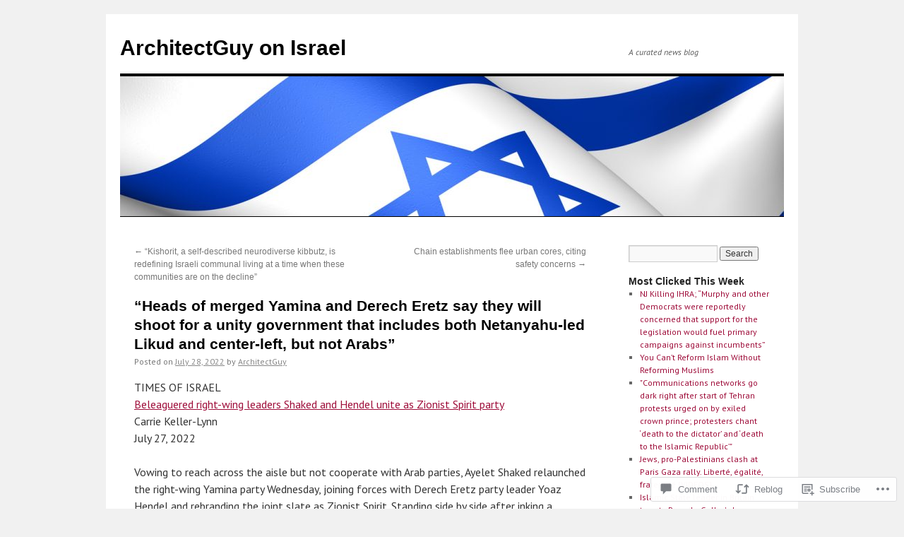

--- FILE ---
content_type: text/html; charset=UTF-8
request_url: https://architectguy.me/2022/07/28/zionist-spirit-launch/
body_size: 26429
content:
<!DOCTYPE html>
<html lang="en">
<head>
<meta charset="UTF-8" />
<title>
&#8220;Heads of merged Yamina and Derech Eretz say they will shoot for a unity government that includes both Netanyahu-led Likud and center-left, but not Arabs&#8221; | ArchitectGuy on Israel</title>
<link rel="profile" href="https://gmpg.org/xfn/11" />
<link rel="stylesheet" type="text/css" media="all" href="https://s0.wp.com/wp-content/themes/pub/twentyten/style.css?m=1659017451i&amp;ver=20190507" />
<link rel="pingback" href="https://architectguy.me/xmlrpc.php">
<script type="text/javascript">
  WebFontConfig = {"google":{"families":["PT+Sans:r,i,b,bi:latin,latin-ext"]},"api_url":"https:\/\/fonts-api.wp.com\/css"};
  (function() {
    var wf = document.createElement('script');
    wf.src = '/wp-content/plugins/custom-fonts/js/webfont.js';
    wf.type = 'text/javascript';
    wf.async = 'true';
    var s = document.getElementsByTagName('script')[0];
    s.parentNode.insertBefore(wf, s);
	})();
</script><style id="jetpack-custom-fonts-css">.wf-active .pingback a.url, .wf-active body{font-family:"PT Sans",sans-serif}.wf-active #cancel-comment-reply-link, .wf-active #site-info, .wf-active #wp-calendar, .wf-active .comment-body thead th, .wf-active .comment-body tr th, .wf-active .comment-meta, .wf-active .entry-content label, .wf-active .entry-content thead th, .wf-active .entry-content tr th, .wf-active .entry-meta, .wf-active .entry-utility, .wf-active .form-allowed-tags, .wf-active .pingback p, .wf-active .reply, .wf-active .wp-caption-text{font-family:"PT Sans",sans-serif}</style>
<meta name='robots' content='max-image-preview:large' />

<!-- Async WordPress.com Remote Login -->
<script id="wpcom_remote_login_js">
var wpcom_remote_login_extra_auth = '';
function wpcom_remote_login_remove_dom_node_id( element_id ) {
	var dom_node = document.getElementById( element_id );
	if ( dom_node ) { dom_node.parentNode.removeChild( dom_node ); }
}
function wpcom_remote_login_remove_dom_node_classes( class_name ) {
	var dom_nodes = document.querySelectorAll( '.' + class_name );
	for ( var i = 0; i < dom_nodes.length; i++ ) {
		dom_nodes[ i ].parentNode.removeChild( dom_nodes[ i ] );
	}
}
function wpcom_remote_login_final_cleanup() {
	wpcom_remote_login_remove_dom_node_classes( "wpcom_remote_login_msg" );
	wpcom_remote_login_remove_dom_node_id( "wpcom_remote_login_key" );
	wpcom_remote_login_remove_dom_node_id( "wpcom_remote_login_validate" );
	wpcom_remote_login_remove_dom_node_id( "wpcom_remote_login_js" );
	wpcom_remote_login_remove_dom_node_id( "wpcom_request_access_iframe" );
	wpcom_remote_login_remove_dom_node_id( "wpcom_request_access_styles" );
}

// Watch for messages back from the remote login
window.addEventListener( "message", function( e ) {
	if ( e.origin === "https://r-login.wordpress.com" ) {
		var data = {};
		try {
			data = JSON.parse( e.data );
		} catch( e ) {
			wpcom_remote_login_final_cleanup();
			return;
		}

		if ( data.msg === 'LOGIN' ) {
			// Clean up the login check iframe
			wpcom_remote_login_remove_dom_node_id( "wpcom_remote_login_key" );

			var id_regex = new RegExp( /^[0-9]+$/ );
			var token_regex = new RegExp( /^.*|.*|.*$/ );
			if (
				token_regex.test( data.token )
				&& id_regex.test( data.wpcomid )
			) {
				// We have everything we need to ask for a login
				var script = document.createElement( "script" );
				script.setAttribute( "id", "wpcom_remote_login_validate" );
				script.src = '/remote-login.php?wpcom_remote_login=validate'
					+ '&wpcomid=' + data.wpcomid
					+ '&token=' + encodeURIComponent( data.token )
					+ '&host=' + window.location.protocol
					+ '//' + window.location.hostname
					+ '&postid=57039'
					+ '&is_singular=1';
				document.body.appendChild( script );
			}

			return;
		}

		// Safari ITP, not logged in, so redirect
		if ( data.msg === 'LOGIN-REDIRECT' ) {
			window.location = 'https://wordpress.com/log-in?redirect_to=' + window.location.href;
			return;
		}

		// Safari ITP, storage access failed, remove the request
		if ( data.msg === 'LOGIN-REMOVE' ) {
			var css_zap = 'html { -webkit-transition: margin-top 1s; transition: margin-top 1s; } /* 9001 */ html { margin-top: 0 !important; } * html body { margin-top: 0 !important; } @media screen and ( max-width: 782px ) { html { margin-top: 0 !important; } * html body { margin-top: 0 !important; } }';
			var style_zap = document.createElement( 'style' );
			style_zap.type = 'text/css';
			style_zap.appendChild( document.createTextNode( css_zap ) );
			document.body.appendChild( style_zap );

			var e = document.getElementById( 'wpcom_request_access_iframe' );
			e.parentNode.removeChild( e );

			document.cookie = 'wordpress_com_login_access=denied; path=/; max-age=31536000';

			return;
		}

		// Safari ITP
		if ( data.msg === 'REQUEST_ACCESS' ) {
			console.log( 'request access: safari' );

			// Check ITP iframe enable/disable knob
			if ( wpcom_remote_login_extra_auth !== 'safari_itp_iframe' ) {
				return;
			}

			// If we are in a "private window" there is no ITP.
			var private_window = false;
			try {
				var opendb = window.openDatabase( null, null, null, null );
			} catch( e ) {
				private_window = true;
			}

			if ( private_window ) {
				console.log( 'private window' );
				return;
			}

			var iframe = document.createElement( 'iframe' );
			iframe.id = 'wpcom_request_access_iframe';
			iframe.setAttribute( 'scrolling', 'no' );
			iframe.setAttribute( 'sandbox', 'allow-storage-access-by-user-activation allow-scripts allow-same-origin allow-top-navigation-by-user-activation' );
			iframe.src = 'https://r-login.wordpress.com/remote-login.php?wpcom_remote_login=request_access&origin=' + encodeURIComponent( data.origin ) + '&wpcomid=' + encodeURIComponent( data.wpcomid );

			var css = 'html { -webkit-transition: margin-top 1s; transition: margin-top 1s; } /* 9001 */ html { margin-top: 46px !important; } * html body { margin-top: 46px !important; } @media screen and ( max-width: 660px ) { html { margin-top: 71px !important; } * html body { margin-top: 71px !important; } #wpcom_request_access_iframe { display: block; height: 71px !important; } } #wpcom_request_access_iframe { border: 0px; height: 46px; position: fixed; top: 0; left: 0; width: 100%; min-width: 100%; z-index: 99999; background: #23282d; } ';

			var style = document.createElement( 'style' );
			style.type = 'text/css';
			style.id = 'wpcom_request_access_styles';
			style.appendChild( document.createTextNode( css ) );
			document.body.appendChild( style );

			document.body.appendChild( iframe );
		}

		if ( data.msg === 'DONE' ) {
			wpcom_remote_login_final_cleanup();
		}
	}
}, false );

// Inject the remote login iframe after the page has had a chance to load
// more critical resources
window.addEventListener( "DOMContentLoaded", function( e ) {
	var iframe = document.createElement( "iframe" );
	iframe.style.display = "none";
	iframe.setAttribute( "scrolling", "no" );
	iframe.setAttribute( "id", "wpcom_remote_login_key" );
	iframe.src = "https://r-login.wordpress.com/remote-login.php"
		+ "?wpcom_remote_login=key"
		+ "&origin=aHR0cHM6Ly9hcmNoaXRlY3RndXkubWU%3D"
		+ "&wpcomid=5138807"
		+ "&time=" + Math.floor( Date.now() / 1000 );
	document.body.appendChild( iframe );
}, false );
</script>
<link rel='dns-prefetch' href='//s0.wp.com' />
<link rel='dns-prefetch' href='//widgets.wp.com' />
<link rel='dns-prefetch' href='//wordpress.com' />
<link rel="alternate" type="application/rss+xml" title="ArchitectGuy on Israel &raquo; Feed" href="https://architectguy.me/feed/" />
<link rel="alternate" type="application/rss+xml" title="ArchitectGuy on Israel &raquo; Comments Feed" href="https://architectguy.me/comments/feed/" />
<link rel="alternate" type="application/rss+xml" title="ArchitectGuy on Israel &raquo; &#8220;Heads of merged Yamina and Derech Eretz say they will shoot for a unity government that includes both Netanyahu-led Likud and center-left, but not&nbsp;Arabs&#8221; Comments Feed" href="https://architectguy.me/2022/07/28/zionist-spirit-launch/feed/" />
	<script type="text/javascript">
		/* <![CDATA[ */
		function addLoadEvent(func) {
			var oldonload = window.onload;
			if (typeof window.onload != 'function') {
				window.onload = func;
			} else {
				window.onload = function () {
					oldonload();
					func();
				}
			}
		}
		/* ]]> */
	</script>
	<link crossorigin='anonymous' rel='stylesheet' id='all-css-0-1' href='/_static/??-eJxtzEkKgDAMQNELWYNjcSGeRdog1Q7BpHh9UQRBXD74fDhImRQFo0DIinxeXGRYUWg222PgHCEkmz0y7OhnQasosXxUGuYC/o/ebfh+b135FMZKd02th77t1hMpiDR+&cssminify=yes' type='text/css' media='all' />
<style id='wp-emoji-styles-inline-css'>

	img.wp-smiley, img.emoji {
		display: inline !important;
		border: none !important;
		box-shadow: none !important;
		height: 1em !important;
		width: 1em !important;
		margin: 0 0.07em !important;
		vertical-align: -0.1em !important;
		background: none !important;
		padding: 0 !important;
	}
/*# sourceURL=wp-emoji-styles-inline-css */
</style>
<link crossorigin='anonymous' rel='stylesheet' id='all-css-2-1' href='/wp-content/plugins/gutenberg-core/v22.2.0/build/styles/block-library/style.css?m=1764855221i&cssminify=yes' type='text/css' media='all' />
<style id='wp-block-library-inline-css'>
.has-text-align-justify {
	text-align:justify;
}
.has-text-align-justify{text-align:justify;}

/*# sourceURL=wp-block-library-inline-css */
</style><style id='global-styles-inline-css'>
:root{--wp--preset--aspect-ratio--square: 1;--wp--preset--aspect-ratio--4-3: 4/3;--wp--preset--aspect-ratio--3-4: 3/4;--wp--preset--aspect-ratio--3-2: 3/2;--wp--preset--aspect-ratio--2-3: 2/3;--wp--preset--aspect-ratio--16-9: 16/9;--wp--preset--aspect-ratio--9-16: 9/16;--wp--preset--color--black: #000;--wp--preset--color--cyan-bluish-gray: #abb8c3;--wp--preset--color--white: #fff;--wp--preset--color--pale-pink: #f78da7;--wp--preset--color--vivid-red: #cf2e2e;--wp--preset--color--luminous-vivid-orange: #ff6900;--wp--preset--color--luminous-vivid-amber: #fcb900;--wp--preset--color--light-green-cyan: #7bdcb5;--wp--preset--color--vivid-green-cyan: #00d084;--wp--preset--color--pale-cyan-blue: #8ed1fc;--wp--preset--color--vivid-cyan-blue: #0693e3;--wp--preset--color--vivid-purple: #9b51e0;--wp--preset--color--blue: #0066cc;--wp--preset--color--medium-gray: #666;--wp--preset--color--light-gray: #f1f1f1;--wp--preset--gradient--vivid-cyan-blue-to-vivid-purple: linear-gradient(135deg,rgb(6,147,227) 0%,rgb(155,81,224) 100%);--wp--preset--gradient--light-green-cyan-to-vivid-green-cyan: linear-gradient(135deg,rgb(122,220,180) 0%,rgb(0,208,130) 100%);--wp--preset--gradient--luminous-vivid-amber-to-luminous-vivid-orange: linear-gradient(135deg,rgb(252,185,0) 0%,rgb(255,105,0) 100%);--wp--preset--gradient--luminous-vivid-orange-to-vivid-red: linear-gradient(135deg,rgb(255,105,0) 0%,rgb(207,46,46) 100%);--wp--preset--gradient--very-light-gray-to-cyan-bluish-gray: linear-gradient(135deg,rgb(238,238,238) 0%,rgb(169,184,195) 100%);--wp--preset--gradient--cool-to-warm-spectrum: linear-gradient(135deg,rgb(74,234,220) 0%,rgb(151,120,209) 20%,rgb(207,42,186) 40%,rgb(238,44,130) 60%,rgb(251,105,98) 80%,rgb(254,248,76) 100%);--wp--preset--gradient--blush-light-purple: linear-gradient(135deg,rgb(255,206,236) 0%,rgb(152,150,240) 100%);--wp--preset--gradient--blush-bordeaux: linear-gradient(135deg,rgb(254,205,165) 0%,rgb(254,45,45) 50%,rgb(107,0,62) 100%);--wp--preset--gradient--luminous-dusk: linear-gradient(135deg,rgb(255,203,112) 0%,rgb(199,81,192) 50%,rgb(65,88,208) 100%);--wp--preset--gradient--pale-ocean: linear-gradient(135deg,rgb(255,245,203) 0%,rgb(182,227,212) 50%,rgb(51,167,181) 100%);--wp--preset--gradient--electric-grass: linear-gradient(135deg,rgb(202,248,128) 0%,rgb(113,206,126) 100%);--wp--preset--gradient--midnight: linear-gradient(135deg,rgb(2,3,129) 0%,rgb(40,116,252) 100%);--wp--preset--font-size--small: 13px;--wp--preset--font-size--medium: 20px;--wp--preset--font-size--large: 36px;--wp--preset--font-size--x-large: 42px;--wp--preset--font-family--albert-sans: 'Albert Sans', sans-serif;--wp--preset--font-family--alegreya: Alegreya, serif;--wp--preset--font-family--arvo: Arvo, serif;--wp--preset--font-family--bodoni-moda: 'Bodoni Moda', serif;--wp--preset--font-family--bricolage-grotesque: 'Bricolage Grotesque', sans-serif;--wp--preset--font-family--cabin: Cabin, sans-serif;--wp--preset--font-family--chivo: Chivo, sans-serif;--wp--preset--font-family--commissioner: Commissioner, sans-serif;--wp--preset--font-family--cormorant: Cormorant, serif;--wp--preset--font-family--courier-prime: 'Courier Prime', monospace;--wp--preset--font-family--crimson-pro: 'Crimson Pro', serif;--wp--preset--font-family--dm-mono: 'DM Mono', monospace;--wp--preset--font-family--dm-sans: 'DM Sans', sans-serif;--wp--preset--font-family--dm-serif-display: 'DM Serif Display', serif;--wp--preset--font-family--domine: Domine, serif;--wp--preset--font-family--eb-garamond: 'EB Garamond', serif;--wp--preset--font-family--epilogue: Epilogue, sans-serif;--wp--preset--font-family--fahkwang: Fahkwang, sans-serif;--wp--preset--font-family--figtree: Figtree, sans-serif;--wp--preset--font-family--fira-sans: 'Fira Sans', sans-serif;--wp--preset--font-family--fjalla-one: 'Fjalla One', sans-serif;--wp--preset--font-family--fraunces: Fraunces, serif;--wp--preset--font-family--gabarito: Gabarito, system-ui;--wp--preset--font-family--ibm-plex-mono: 'IBM Plex Mono', monospace;--wp--preset--font-family--ibm-plex-sans: 'IBM Plex Sans', sans-serif;--wp--preset--font-family--ibarra-real-nova: 'Ibarra Real Nova', serif;--wp--preset--font-family--instrument-serif: 'Instrument Serif', serif;--wp--preset--font-family--inter: Inter, sans-serif;--wp--preset--font-family--josefin-sans: 'Josefin Sans', sans-serif;--wp--preset--font-family--jost: Jost, sans-serif;--wp--preset--font-family--libre-baskerville: 'Libre Baskerville', serif;--wp--preset--font-family--libre-franklin: 'Libre Franklin', sans-serif;--wp--preset--font-family--literata: Literata, serif;--wp--preset--font-family--lora: Lora, serif;--wp--preset--font-family--merriweather: Merriweather, serif;--wp--preset--font-family--montserrat: Montserrat, sans-serif;--wp--preset--font-family--newsreader: Newsreader, serif;--wp--preset--font-family--noto-sans-mono: 'Noto Sans Mono', sans-serif;--wp--preset--font-family--nunito: Nunito, sans-serif;--wp--preset--font-family--open-sans: 'Open Sans', sans-serif;--wp--preset--font-family--overpass: Overpass, sans-serif;--wp--preset--font-family--pt-serif: 'PT Serif', serif;--wp--preset--font-family--petrona: Petrona, serif;--wp--preset--font-family--piazzolla: Piazzolla, serif;--wp--preset--font-family--playfair-display: 'Playfair Display', serif;--wp--preset--font-family--plus-jakarta-sans: 'Plus Jakarta Sans', sans-serif;--wp--preset--font-family--poppins: Poppins, sans-serif;--wp--preset--font-family--raleway: Raleway, sans-serif;--wp--preset--font-family--roboto: Roboto, sans-serif;--wp--preset--font-family--roboto-slab: 'Roboto Slab', serif;--wp--preset--font-family--rubik: Rubik, sans-serif;--wp--preset--font-family--rufina: Rufina, serif;--wp--preset--font-family--sora: Sora, sans-serif;--wp--preset--font-family--source-sans-3: 'Source Sans 3', sans-serif;--wp--preset--font-family--source-serif-4: 'Source Serif 4', serif;--wp--preset--font-family--space-mono: 'Space Mono', monospace;--wp--preset--font-family--syne: Syne, sans-serif;--wp--preset--font-family--texturina: Texturina, serif;--wp--preset--font-family--urbanist: Urbanist, sans-serif;--wp--preset--font-family--work-sans: 'Work Sans', sans-serif;--wp--preset--spacing--20: 0.44rem;--wp--preset--spacing--30: 0.67rem;--wp--preset--spacing--40: 1rem;--wp--preset--spacing--50: 1.5rem;--wp--preset--spacing--60: 2.25rem;--wp--preset--spacing--70: 3.38rem;--wp--preset--spacing--80: 5.06rem;--wp--preset--shadow--natural: 6px 6px 9px rgba(0, 0, 0, 0.2);--wp--preset--shadow--deep: 12px 12px 50px rgba(0, 0, 0, 0.4);--wp--preset--shadow--sharp: 6px 6px 0px rgba(0, 0, 0, 0.2);--wp--preset--shadow--outlined: 6px 6px 0px -3px rgb(255, 255, 255), 6px 6px rgb(0, 0, 0);--wp--preset--shadow--crisp: 6px 6px 0px rgb(0, 0, 0);}:where(.is-layout-flex){gap: 0.5em;}:where(.is-layout-grid){gap: 0.5em;}body .is-layout-flex{display: flex;}.is-layout-flex{flex-wrap: wrap;align-items: center;}.is-layout-flex > :is(*, div){margin: 0;}body .is-layout-grid{display: grid;}.is-layout-grid > :is(*, div){margin: 0;}:where(.wp-block-columns.is-layout-flex){gap: 2em;}:where(.wp-block-columns.is-layout-grid){gap: 2em;}:where(.wp-block-post-template.is-layout-flex){gap: 1.25em;}:where(.wp-block-post-template.is-layout-grid){gap: 1.25em;}.has-black-color{color: var(--wp--preset--color--black) !important;}.has-cyan-bluish-gray-color{color: var(--wp--preset--color--cyan-bluish-gray) !important;}.has-white-color{color: var(--wp--preset--color--white) !important;}.has-pale-pink-color{color: var(--wp--preset--color--pale-pink) !important;}.has-vivid-red-color{color: var(--wp--preset--color--vivid-red) !important;}.has-luminous-vivid-orange-color{color: var(--wp--preset--color--luminous-vivid-orange) !important;}.has-luminous-vivid-amber-color{color: var(--wp--preset--color--luminous-vivid-amber) !important;}.has-light-green-cyan-color{color: var(--wp--preset--color--light-green-cyan) !important;}.has-vivid-green-cyan-color{color: var(--wp--preset--color--vivid-green-cyan) !important;}.has-pale-cyan-blue-color{color: var(--wp--preset--color--pale-cyan-blue) !important;}.has-vivid-cyan-blue-color{color: var(--wp--preset--color--vivid-cyan-blue) !important;}.has-vivid-purple-color{color: var(--wp--preset--color--vivid-purple) !important;}.has-black-background-color{background-color: var(--wp--preset--color--black) !important;}.has-cyan-bluish-gray-background-color{background-color: var(--wp--preset--color--cyan-bluish-gray) !important;}.has-white-background-color{background-color: var(--wp--preset--color--white) !important;}.has-pale-pink-background-color{background-color: var(--wp--preset--color--pale-pink) !important;}.has-vivid-red-background-color{background-color: var(--wp--preset--color--vivid-red) !important;}.has-luminous-vivid-orange-background-color{background-color: var(--wp--preset--color--luminous-vivid-orange) !important;}.has-luminous-vivid-amber-background-color{background-color: var(--wp--preset--color--luminous-vivid-amber) !important;}.has-light-green-cyan-background-color{background-color: var(--wp--preset--color--light-green-cyan) !important;}.has-vivid-green-cyan-background-color{background-color: var(--wp--preset--color--vivid-green-cyan) !important;}.has-pale-cyan-blue-background-color{background-color: var(--wp--preset--color--pale-cyan-blue) !important;}.has-vivid-cyan-blue-background-color{background-color: var(--wp--preset--color--vivid-cyan-blue) !important;}.has-vivid-purple-background-color{background-color: var(--wp--preset--color--vivid-purple) !important;}.has-black-border-color{border-color: var(--wp--preset--color--black) !important;}.has-cyan-bluish-gray-border-color{border-color: var(--wp--preset--color--cyan-bluish-gray) !important;}.has-white-border-color{border-color: var(--wp--preset--color--white) !important;}.has-pale-pink-border-color{border-color: var(--wp--preset--color--pale-pink) !important;}.has-vivid-red-border-color{border-color: var(--wp--preset--color--vivid-red) !important;}.has-luminous-vivid-orange-border-color{border-color: var(--wp--preset--color--luminous-vivid-orange) !important;}.has-luminous-vivid-amber-border-color{border-color: var(--wp--preset--color--luminous-vivid-amber) !important;}.has-light-green-cyan-border-color{border-color: var(--wp--preset--color--light-green-cyan) !important;}.has-vivid-green-cyan-border-color{border-color: var(--wp--preset--color--vivid-green-cyan) !important;}.has-pale-cyan-blue-border-color{border-color: var(--wp--preset--color--pale-cyan-blue) !important;}.has-vivid-cyan-blue-border-color{border-color: var(--wp--preset--color--vivid-cyan-blue) !important;}.has-vivid-purple-border-color{border-color: var(--wp--preset--color--vivid-purple) !important;}.has-vivid-cyan-blue-to-vivid-purple-gradient-background{background: var(--wp--preset--gradient--vivid-cyan-blue-to-vivid-purple) !important;}.has-light-green-cyan-to-vivid-green-cyan-gradient-background{background: var(--wp--preset--gradient--light-green-cyan-to-vivid-green-cyan) !important;}.has-luminous-vivid-amber-to-luminous-vivid-orange-gradient-background{background: var(--wp--preset--gradient--luminous-vivid-amber-to-luminous-vivid-orange) !important;}.has-luminous-vivid-orange-to-vivid-red-gradient-background{background: var(--wp--preset--gradient--luminous-vivid-orange-to-vivid-red) !important;}.has-very-light-gray-to-cyan-bluish-gray-gradient-background{background: var(--wp--preset--gradient--very-light-gray-to-cyan-bluish-gray) !important;}.has-cool-to-warm-spectrum-gradient-background{background: var(--wp--preset--gradient--cool-to-warm-spectrum) !important;}.has-blush-light-purple-gradient-background{background: var(--wp--preset--gradient--blush-light-purple) !important;}.has-blush-bordeaux-gradient-background{background: var(--wp--preset--gradient--blush-bordeaux) !important;}.has-luminous-dusk-gradient-background{background: var(--wp--preset--gradient--luminous-dusk) !important;}.has-pale-ocean-gradient-background{background: var(--wp--preset--gradient--pale-ocean) !important;}.has-electric-grass-gradient-background{background: var(--wp--preset--gradient--electric-grass) !important;}.has-midnight-gradient-background{background: var(--wp--preset--gradient--midnight) !important;}.has-small-font-size{font-size: var(--wp--preset--font-size--small) !important;}.has-medium-font-size{font-size: var(--wp--preset--font-size--medium) !important;}.has-large-font-size{font-size: var(--wp--preset--font-size--large) !important;}.has-x-large-font-size{font-size: var(--wp--preset--font-size--x-large) !important;}.has-albert-sans-font-family{font-family: var(--wp--preset--font-family--albert-sans) !important;}.has-alegreya-font-family{font-family: var(--wp--preset--font-family--alegreya) !important;}.has-arvo-font-family{font-family: var(--wp--preset--font-family--arvo) !important;}.has-bodoni-moda-font-family{font-family: var(--wp--preset--font-family--bodoni-moda) !important;}.has-bricolage-grotesque-font-family{font-family: var(--wp--preset--font-family--bricolage-grotesque) !important;}.has-cabin-font-family{font-family: var(--wp--preset--font-family--cabin) !important;}.has-chivo-font-family{font-family: var(--wp--preset--font-family--chivo) !important;}.has-commissioner-font-family{font-family: var(--wp--preset--font-family--commissioner) !important;}.has-cormorant-font-family{font-family: var(--wp--preset--font-family--cormorant) !important;}.has-courier-prime-font-family{font-family: var(--wp--preset--font-family--courier-prime) !important;}.has-crimson-pro-font-family{font-family: var(--wp--preset--font-family--crimson-pro) !important;}.has-dm-mono-font-family{font-family: var(--wp--preset--font-family--dm-mono) !important;}.has-dm-sans-font-family{font-family: var(--wp--preset--font-family--dm-sans) !important;}.has-dm-serif-display-font-family{font-family: var(--wp--preset--font-family--dm-serif-display) !important;}.has-domine-font-family{font-family: var(--wp--preset--font-family--domine) !important;}.has-eb-garamond-font-family{font-family: var(--wp--preset--font-family--eb-garamond) !important;}.has-epilogue-font-family{font-family: var(--wp--preset--font-family--epilogue) !important;}.has-fahkwang-font-family{font-family: var(--wp--preset--font-family--fahkwang) !important;}.has-figtree-font-family{font-family: var(--wp--preset--font-family--figtree) !important;}.has-fira-sans-font-family{font-family: var(--wp--preset--font-family--fira-sans) !important;}.has-fjalla-one-font-family{font-family: var(--wp--preset--font-family--fjalla-one) !important;}.has-fraunces-font-family{font-family: var(--wp--preset--font-family--fraunces) !important;}.has-gabarito-font-family{font-family: var(--wp--preset--font-family--gabarito) !important;}.has-ibm-plex-mono-font-family{font-family: var(--wp--preset--font-family--ibm-plex-mono) !important;}.has-ibm-plex-sans-font-family{font-family: var(--wp--preset--font-family--ibm-plex-sans) !important;}.has-ibarra-real-nova-font-family{font-family: var(--wp--preset--font-family--ibarra-real-nova) !important;}.has-instrument-serif-font-family{font-family: var(--wp--preset--font-family--instrument-serif) !important;}.has-inter-font-family{font-family: var(--wp--preset--font-family--inter) !important;}.has-josefin-sans-font-family{font-family: var(--wp--preset--font-family--josefin-sans) !important;}.has-jost-font-family{font-family: var(--wp--preset--font-family--jost) !important;}.has-libre-baskerville-font-family{font-family: var(--wp--preset--font-family--libre-baskerville) !important;}.has-libre-franklin-font-family{font-family: var(--wp--preset--font-family--libre-franklin) !important;}.has-literata-font-family{font-family: var(--wp--preset--font-family--literata) !important;}.has-lora-font-family{font-family: var(--wp--preset--font-family--lora) !important;}.has-merriweather-font-family{font-family: var(--wp--preset--font-family--merriweather) !important;}.has-montserrat-font-family{font-family: var(--wp--preset--font-family--montserrat) !important;}.has-newsreader-font-family{font-family: var(--wp--preset--font-family--newsreader) !important;}.has-noto-sans-mono-font-family{font-family: var(--wp--preset--font-family--noto-sans-mono) !important;}.has-nunito-font-family{font-family: var(--wp--preset--font-family--nunito) !important;}.has-open-sans-font-family{font-family: var(--wp--preset--font-family--open-sans) !important;}.has-overpass-font-family{font-family: var(--wp--preset--font-family--overpass) !important;}.has-pt-serif-font-family{font-family: var(--wp--preset--font-family--pt-serif) !important;}.has-petrona-font-family{font-family: var(--wp--preset--font-family--petrona) !important;}.has-piazzolla-font-family{font-family: var(--wp--preset--font-family--piazzolla) !important;}.has-playfair-display-font-family{font-family: var(--wp--preset--font-family--playfair-display) !important;}.has-plus-jakarta-sans-font-family{font-family: var(--wp--preset--font-family--plus-jakarta-sans) !important;}.has-poppins-font-family{font-family: var(--wp--preset--font-family--poppins) !important;}.has-raleway-font-family{font-family: var(--wp--preset--font-family--raleway) !important;}.has-roboto-font-family{font-family: var(--wp--preset--font-family--roboto) !important;}.has-roboto-slab-font-family{font-family: var(--wp--preset--font-family--roboto-slab) !important;}.has-rubik-font-family{font-family: var(--wp--preset--font-family--rubik) !important;}.has-rufina-font-family{font-family: var(--wp--preset--font-family--rufina) !important;}.has-sora-font-family{font-family: var(--wp--preset--font-family--sora) !important;}.has-source-sans-3-font-family{font-family: var(--wp--preset--font-family--source-sans-3) !important;}.has-source-serif-4-font-family{font-family: var(--wp--preset--font-family--source-serif-4) !important;}.has-space-mono-font-family{font-family: var(--wp--preset--font-family--space-mono) !important;}.has-syne-font-family{font-family: var(--wp--preset--font-family--syne) !important;}.has-texturina-font-family{font-family: var(--wp--preset--font-family--texturina) !important;}.has-urbanist-font-family{font-family: var(--wp--preset--font-family--urbanist) !important;}.has-work-sans-font-family{font-family: var(--wp--preset--font-family--work-sans) !important;}
/*# sourceURL=global-styles-inline-css */
</style>

<style id='classic-theme-styles-inline-css'>
/*! This file is auto-generated */
.wp-block-button__link{color:#fff;background-color:#32373c;border-radius:9999px;box-shadow:none;text-decoration:none;padding:calc(.667em + 2px) calc(1.333em + 2px);font-size:1.125em}.wp-block-file__button{background:#32373c;color:#fff;text-decoration:none}
/*# sourceURL=/wp-includes/css/classic-themes.min.css */
</style>
<link crossorigin='anonymous' rel='stylesheet' id='all-css-4-1' href='/_static/??-eJx9jksOwjAMRC9EcCsEFQvEUVA+FqTUSRQ77fVxVbEBxMaSZ+bZA0sxPifBJEDNlKndY2LwuaLqVKyAJghDtDghaWzvmXfwG1uKMsa5UpHZ6KTYyMhDQf7HjSjF+qdRaTuxGcAtvb3bjCnkCrZJJisS/RcFXD24FqcAM1ann1VcK/Pnvna50qUfTl3XH8+HYXwBNR1jhQ==&cssminify=yes' type='text/css' media='all' />
<link rel='stylesheet' id='verbum-gutenberg-css-css' href='https://widgets.wp.com/verbum-block-editor/block-editor.css?ver=1738686361' media='all' />
<link crossorigin='anonymous' rel='stylesheet' id='all-css-6-1' href='/_static/??-eJyNjuEKwjAMhF/IGgdO3A/xWbYSa1zblDWl7O2NCjoVxH+5L7nLQU3GchSMAqGY5IujmMFyCIqMpxFV5Q+yVrICgshC6s7P4bFYZMoZgyakMoBUBbNSGDzb8c/bLLNHU5P+/zIsCk+ooU5Hd2/7kr9MDtlolV6I45swJ9/TdLMew6HZNZtt27X77nIFFpJxPw==&cssminify=yes' type='text/css' media='all' />
<style id='jetpack-global-styles-frontend-style-inline-css'>
:root { --font-headings: unset; --font-base: unset; --font-headings-default: -apple-system,BlinkMacSystemFont,"Segoe UI",Roboto,Oxygen-Sans,Ubuntu,Cantarell,"Helvetica Neue",sans-serif; --font-base-default: -apple-system,BlinkMacSystemFont,"Segoe UI",Roboto,Oxygen-Sans,Ubuntu,Cantarell,"Helvetica Neue",sans-serif;}
/*# sourceURL=jetpack-global-styles-frontend-style-inline-css */
</style>
<link crossorigin='anonymous' rel='stylesheet' id='all-css-8-1' href='/_static/??-eJyNjcsKAjEMRX/IGtQZBxfip0hMS9sxTYppGfx7H7gRN+7ugcs5sFRHKi1Ig9Jd5R6zGMyhVaTrh8G6QFHfORhYwlvw6P39PbPENZmt4G/ROQuBKWVkxxrVvuBH1lIoz2waILJekF+HUzlupnG3nQ77YZwfuRJIaQ==&cssminify=yes' type='text/css' media='all' />
<script type="text/javascript" id="jetpack_related-posts-js-extra">
/* <![CDATA[ */
var related_posts_js_options = {"post_heading":"h4"};
//# sourceURL=jetpack_related-posts-js-extra
/* ]]> */
</script>
<script type="text/javascript" id="wpcom-actionbar-placeholder-js-extra">
/* <![CDATA[ */
var actionbardata = {"siteID":"5138807","postID":"57039","siteURL":"https://architectguy.me","xhrURL":"https://architectguy.me/wp-admin/admin-ajax.php","nonce":"bdae942ed4","isLoggedIn":"","statusMessage":"","subsEmailDefault":"instantly","proxyScriptUrl":"https://s0.wp.com/wp-content/js/wpcom-proxy-request.js?m=1513050504i&amp;ver=20211021","shortlink":"https://wp.me/plyPZ-ePZ","i18n":{"followedText":"New posts from this site will now appear in your \u003Ca href=\"https://wordpress.com/reader\"\u003EReader\u003C/a\u003E","foldBar":"Collapse this bar","unfoldBar":"Expand this bar","shortLinkCopied":"Shortlink copied to clipboard."}};
//# sourceURL=wpcom-actionbar-placeholder-js-extra
/* ]]> */
</script>
<script type="text/javascript" id="jetpack-mu-wpcom-settings-js-before">
/* <![CDATA[ */
var JETPACK_MU_WPCOM_SETTINGS = {"assetsUrl":"https://s0.wp.com/wp-content/mu-plugins/jetpack-mu-wpcom-plugin/sun/jetpack_vendor/automattic/jetpack-mu-wpcom/src/build/"};
//# sourceURL=jetpack-mu-wpcom-settings-js-before
/* ]]> */
</script>
<script crossorigin='anonymous' type='text/javascript'  src='/_static/??/wp-content/mu-plugins/jetpack-plugin/sun/_inc/build/related-posts/related-posts.min.js,/wp-content/js/rlt-proxy.js?m=1755011788j'></script>
<script type="text/javascript" id="rlt-proxy-js-after">
/* <![CDATA[ */
	rltInitialize( {"token":null,"iframeOrigins":["https:\/\/widgets.wp.com"]} );
//# sourceURL=rlt-proxy-js-after
/* ]]> */
</script>
<link rel="EditURI" type="application/rsd+xml" title="RSD" href="https://architectguy.wordpress.com/xmlrpc.php?rsd" />
<meta name="generator" content="WordPress.com" />
<link rel="canonical" href="https://architectguy.me/2022/07/28/zionist-spirit-launch/" />
<link rel='shortlink' href='https://wp.me/plyPZ-ePZ' />
<link rel="alternate" type="application/json+oembed" href="https://public-api.wordpress.com/oembed/?format=json&amp;url=https%3A%2F%2Farchitectguy.me%2F2022%2F07%2F28%2Fzionist-spirit-launch%2F&amp;for=wpcom-auto-discovery" /><link rel="alternate" type="application/xml+oembed" href="https://public-api.wordpress.com/oembed/?format=xml&amp;url=https%3A%2F%2Farchitectguy.me%2F2022%2F07%2F28%2Fzionist-spirit-launch%2F&amp;for=wpcom-auto-discovery" />
<!-- Jetpack Open Graph Tags -->
<meta property="og:type" content="article" />
<meta property="og:title" content="&#8220;Heads of merged Yamina and Derech Eretz say they will shoot for a unity government that includes both Netanyahu-led Likud and center-left, but not Arabs&#8221;" />
<meta property="og:url" content="https://architectguy.me/2022/07/28/zionist-spirit-launch/" />
<meta property="og:description" content="TIMES OF ISRAEL Beleaguered right-wing leaders Shaked and Hendel unite as Zionist Spirit party Carrie Keller-Lynn July 27, 2022 Vowing to reach across the aisle but not cooperate with Arab parties,…" />
<meta property="article:published_time" content="2022-07-29T03:09:42+00:00" />
<meta property="article:modified_time" content="2022-08-01T21:30:59+00:00" />
<meta property="og:site_name" content="ArchitectGuy on Israel" />
<meta property="og:image" content="https://secure.gravatar.com/blavatar/c4110844f7a3f11a3c0d19c9cf99edd257bf374c9c72b679bee783707f31e738?s=200&#038;ts=1768151595" />
<meta property="og:image:width" content="200" />
<meta property="og:image:height" content="200" />
<meta property="og:image:alt" content="" />
<meta property="og:locale" content="en_US" />
<meta property="article:publisher" content="https://www.facebook.com/WordPresscom" />
<meta name="twitter:creator" content="@architectguy" />
<meta name="twitter:site" content="@architectguy" />
<meta name="twitter:text:title" content="&#8220;Heads of merged Yamina and Derech Eretz say they will shoot for a unity government that includes both Netanyahu-led Likud and center-left, but not&nbsp;Arabs&#8221;" />
<meta name="twitter:image" content="https://secure.gravatar.com/blavatar/c4110844f7a3f11a3c0d19c9cf99edd257bf374c9c72b679bee783707f31e738?s=240" />
<meta name="twitter:card" content="summary" />

<!-- End Jetpack Open Graph Tags -->
<link rel="shortcut icon" type="image/x-icon" href="https://secure.gravatar.com/blavatar/c4110844f7a3f11a3c0d19c9cf99edd257bf374c9c72b679bee783707f31e738?s=32" sizes="16x16" />
<link rel="icon" type="image/x-icon" href="https://secure.gravatar.com/blavatar/c4110844f7a3f11a3c0d19c9cf99edd257bf374c9c72b679bee783707f31e738?s=32" sizes="16x16" />
<link rel="apple-touch-icon" href="https://secure.gravatar.com/blavatar/c4110844f7a3f11a3c0d19c9cf99edd257bf374c9c72b679bee783707f31e738?s=114" />
<link rel='openid.server' href='https://architectguy.me/?openidserver=1' />
<link rel='openid.delegate' href='https://architectguy.me/' />
<link rel="search" type="application/opensearchdescription+xml" href="https://architectguy.me/osd.xml" title="ArchitectGuy on Israel" />
<link rel="search" type="application/opensearchdescription+xml" href="https://s1.wp.com/opensearch.xml" title="WordPress.com" />
<meta name="theme-color" content="#f1f1f1" />
<meta name="description" content="TIMES OF ISRAEL Beleaguered right-wing leaders Shaked and Hendel unite as Zionist Spirit party Carrie Keller-Lynn July 27, 2022 Vowing to reach across the aisle but not cooperate with Arab parties, Ayelet Shaked relaunched the right-wing Yamina party Wednesday, joining forces with Derech Eretz party leader Yoaz Hendel and rebranding the joint slate as Zionist&hellip;" />
<style type="text/css" id="custom-colors-css">#access ul li.current_page_item > a, #access ul li.current_page_parent > a, #access ul li.current-menu-ancestor > a, #access ul li.current-menu-item > a, #access ul li.current-menu-parent > a { color: #FFFFFF;}
#access li:hover > a, #access ul ul *:hover > a { fg2: #ffffff;}
#access a { color: #AAAAAA;}
.entry-meta a:link, .entry-utility a:link { color: #888888;}
body { background-color: #f1f1f1;}
#access, #access ul ul a { background-color: #000000;}
#access li:hover > a, #access ul ul *:hover > a { background-color: #333333;}
a:link, a:visited, .jetpack_widget_social_icons a:visited, .widget_wpcom_social_media_icons_widget a:visited { color: #9E0C39;}
.home .sticky { background-color: #9E0C39;}
.home .sticky { background-color: rgba( 158, 12, 57, 0.05 );}
.home .sticky .page-link a { background-color: #9E0C39;}
.home .sticky .page-link a { background-color: rgba( 158, 12, 57, 0.2 );}
a:hover, a:focus, a:active { color: #D91B02;}
.entry-title a:active, .entry-title a:hover { color: #D91B02;}
.page-title a:active, .page-title a:hover { color: #D91B02;}
.entry-meta a:hover, .entry-utility a:hover { color: #D91B02;}
.navigation a:active, .navigation a:hover { color: #D91B02;}
.comment-meta a:active, .comment-meta a:hover { color: #D91B02;}
.reply a:hover, a.comment-edit-link:hover { color: #D91B02;}
.page-link a:active, .page-link a:hover { color: #D91B02;}
</style>
<link crossorigin='anonymous' rel='stylesheet' id='all-css-0-3' href='/wp-content/mu-plugins/jetpack-plugin/sun/modules/widgets/top-posts/style.css?m=1753279645i&cssminify=yes' type='text/css' media='all' />
</head>

<body class="wp-singular post-template-default single single-post postid-57039 single-format-standard wp-theme-pubtwentyten customizer-styles-applied single-author jetpack-reblog-enabled custom-colors">
<div id="wrapper" class="hfeed">
	<div id="header">
		<div id="masthead">
			<div id="branding" role="banner">
								<div id="site-title">
					<span>
						<a href="https://architectguy.me/" title="ArchitectGuy on Israel" rel="home">ArchitectGuy on Israel</a>
					</span>
				</div>
				<div id="site-description">A curated news blog</div>

									<a class="home-link" href="https://architectguy.me/" title="ArchitectGuy on Israel" rel="home">
						<img src="https://architectguy.me/wp-content/uploads/2019/08/cropped-istock-136160545.jpg" width="940" height="198" alt="" />
					</a>
								</div><!-- #branding -->

			<div id="access" role="navigation">
								<div class="skip-link screen-reader-text"><a href="#content" title="Skip to content">Skip to content</a></div>
							</div><!-- #access -->
		</div><!-- #masthead -->
	</div><!-- #header -->

	<div id="main">

		<div id="container">
			<div id="content" role="main">

			

				<div id="nav-above" class="navigation">
					<div class="nav-previous"><a href="https://architectguy.me/2022/07/28/kishorit-a-self-described-neurodiverse-kibbutz/" rel="prev"><span class="meta-nav">&larr;</span> &#8220;Kishorit, a self-described neurodiverse kibbutz, is redefining Israeli communal living at a time when these communities are on the&nbsp;decline&#8221;</a></div>
					<div class="nav-next"><a href="https://architectguy.me/2022/07/29/smell-the-coffee/" rel="next">Chain establishments flee urban cores, citing safety&nbsp;concerns <span class="meta-nav">&rarr;</span></a></div>
				</div><!-- #nav-above -->

				<div id="post-57039" class="post-57039 post type-post status-publish format-standard hentry category-israel-middle-east category-jewish category-politics tag-ayelet-shaked tag-benjamin-netanyahu tag-derech-eretz tag-likud tag-yoaz-hendel tag-zionist-spirit">
											<h2 class="entry-title"><a href="https://architectguy.me/2022/07/28/zionist-spirit-launch/" rel="bookmark">&#8220;Heads of merged Yamina and Derech Eretz say they will shoot for a unity government that includes both Netanyahu-led Likud and center-left, but not&nbsp;Arabs&#8221;</a></h2>					
					<div class="entry-meta">
						<span class="meta-prep meta-prep-author">Posted on</span> <a href="https://architectguy.me/2022/07/28/zionist-spirit-launch/" title="10:09 pm" rel="bookmark"><span class="entry-date">July 28, 2022</span></a> <span class="meta-sep">by</span> <span class="author vcard"><a class="url fn n" href="https://architectguy.me/author/architectguy/" title="View all posts by ArchitectGuy">ArchitectGuy</a></span>					</div><!-- .entry-meta -->

					<div class="entry-content">
						<p>TIMES OF ISRAEL<br />
<a href="https://www.timesofisrael.com/beleaguered-right-wing-leaders-shaked-and-hendel-unite-to-launch-zionist-spirit/">Beleaguered right-wing leaders Shaked and Hendel unite as Zionist Spirit party</a><br />
Carrie Keller-Lynn<br />
July 27, 2022</p>
<p>Vowing to reach across the aisle but not cooperate with Arab parties, Ayelet Shaked relaunched the right-wing Yamina party Wednesday, joining forces with Derech Eretz party leader Yoaz Hendel and rebranding the joint slate as Zionist Spirit. Standing side by side after inking a merger deal, Shaked said the new alliance would work for a broad national Zionist government, one that would likely include Likud and its leader Benjamin Netanyahu. “Only a vote for the Zionist spirit will ensure a broad national Zionist government,” Shaked, who is interior minister, announced to activists gathered in Ramat Gan’s Kfar Maccabiah, adding that “the Israeli government cannot rely on an Arab party.” <a href="https://www.timesofisrael.com/beleaguered-right-wing-leaders-shaked-and-hendel-unite-to-launch-zionist-spirit/">READ MORE</a></p>
<div id="jp-post-flair" class="sharedaddy sd-like-enabled sd-sharing-enabled"><div class="sharedaddy sd-sharing-enabled"><div class="robots-nocontent sd-block sd-social sd-social-icon sd-sharing"><h3 class="sd-title">Share this:</h3><div class="sd-content"><ul><li class="share-facebook"><a rel="nofollow noopener noreferrer"
				data-shared="sharing-facebook-57039"
				class="share-facebook sd-button share-icon no-text"
				href="https://architectguy.me/2022/07/28/zionist-spirit-launch/?share=facebook"
				target="_blank"
				aria-labelledby="sharing-facebook-57039"
				>
				<span id="sharing-facebook-57039" hidden>Click to share on Facebook (Opens in new window)</span>
				<span>Facebook</span>
			</a></li><li class="share-twitter"><a rel="nofollow noopener noreferrer"
				data-shared="sharing-twitter-57039"
				class="share-twitter sd-button share-icon no-text"
				href="https://architectguy.me/2022/07/28/zionist-spirit-launch/?share=twitter"
				target="_blank"
				aria-labelledby="sharing-twitter-57039"
				>
				<span id="sharing-twitter-57039" hidden>Click to share on X (Opens in new window)</span>
				<span>X</span>
			</a></li><li class="share-linkedin"><a rel="nofollow noopener noreferrer"
				data-shared="sharing-linkedin-57039"
				class="share-linkedin sd-button share-icon no-text"
				href="https://architectguy.me/2022/07/28/zionist-spirit-launch/?share=linkedin"
				target="_blank"
				aria-labelledby="sharing-linkedin-57039"
				>
				<span id="sharing-linkedin-57039" hidden>Click to share on LinkedIn (Opens in new window)</span>
				<span>LinkedIn</span>
			</a></li><li class="share-jetpack-whatsapp"><a rel="nofollow noopener noreferrer"
				data-shared="sharing-whatsapp-57039"
				class="share-jetpack-whatsapp sd-button share-icon no-text"
				href="https://architectguy.me/2022/07/28/zionist-spirit-launch/?share=jetpack-whatsapp"
				target="_blank"
				aria-labelledby="sharing-whatsapp-57039"
				>
				<span id="sharing-whatsapp-57039" hidden>Click to share on WhatsApp (Opens in new window)</span>
				<span>WhatsApp</span>
			</a></li><li class="share-print"><a rel="nofollow noopener noreferrer"
				data-shared="sharing-print-57039"
				class="share-print sd-button share-icon no-text"
				href="https://architectguy.me/2022/07/28/zionist-spirit-launch/#print?share=print"
				target="_blank"
				aria-labelledby="sharing-print-57039"
				>
				<span id="sharing-print-57039" hidden>Click to print (Opens in new window)</span>
				<span>Print</span>
			</a></li><li class="share-email"><a rel="nofollow noopener noreferrer"
				data-shared="sharing-email-57039"
				class="share-email sd-button share-icon no-text"
				href="mailto:?subject=%5BShared%20Post%5D%20%22Heads%20of%20merged%20Yamina%20and%20Derech%20Eretz%20say%20they%20will%20shoot%20for%20a%20unity%20government%20that%20includes%20both%20Netanyahu-led%20Likud%20and%20center-left%2C%20but%20not%20Arabs%22&#038;body=https%3A%2F%2Farchitectguy.me%2F2022%2F07%2F28%2Fzionist-spirit-launch%2F&#038;share=email"
				target="_blank"
				aria-labelledby="sharing-email-57039"
				data-email-share-error-title="Do you have email set up?" data-email-share-error-text="If you&#039;re having problems sharing via email, you might not have email set up for your browser. You may need to create a new email yourself." data-email-share-nonce="a311a10b4c" data-email-share-track-url="https://architectguy.me/2022/07/28/zionist-spirit-launch/?share=email">
				<span id="sharing-email-57039" hidden>Click to email a link to a friend (Opens in new window)</span>
				<span>Email</span>
			</a></li><li class="share-end"></li></ul></div></div></div><div class='sharedaddy sd-block sd-like jetpack-likes-widget-wrapper jetpack-likes-widget-unloaded' id='like-post-wrapper-5138807-57039-6963da2b16ed9' data-src='//widgets.wp.com/likes/index.html?ver=20260111#blog_id=5138807&amp;post_id=57039&amp;origin=architectguy.wordpress.com&amp;obj_id=5138807-57039-6963da2b16ed9&amp;domain=architectguy.me' data-name='like-post-frame-5138807-57039-6963da2b16ed9' data-title='Like or Reblog'><div class='likes-widget-placeholder post-likes-widget-placeholder' style='height: 55px;'><span class='button'><span>Like</span></span> <span class='loading'>Loading...</span></div><span class='sd-text-color'></span><a class='sd-link-color'></a></div>
<div id='jp-relatedposts' class='jp-relatedposts' >
	<h3 class="jp-relatedposts-headline"><em>Related</em></h3>
</div></div>											</div><!-- .entry-content -->

		
						<div class="entry-utility">
							This entry was posted in <a href="https://architectguy.me/category/israel-middle-east/" rel="category tag">Israel &amp; Middle East</a>, <a href="https://architectguy.me/category/jewish/" rel="category tag">Jewish</a>, <a href="https://architectguy.me/category/politics/" rel="category tag">Politics</a> and tagged <a href="https://architectguy.me/tag/ayelet-shaked/" rel="tag">Ayelet Shaked</a>, <a href="https://architectguy.me/tag/benjamin-netanyahu/" rel="tag">Benjamin Netanyahu</a>, <a href="https://architectguy.me/tag/derech-eretz/" rel="tag">Derech Eretz</a>, <a href="https://architectguy.me/tag/likud/" rel="tag">Likud</a>, <a href="https://architectguy.me/tag/yoaz-hendel/" rel="tag">Yoaz Hendel</a>, <a href="https://architectguy.me/tag/zionist-spirit/" rel="tag">Zionist Spirit</a>. Bookmark the <a href="https://architectguy.me/2022/07/28/zionist-spirit-launch/" title="Permalink to &#8220;Heads of merged Yamina and Derech Eretz say they will shoot for a unity government that includes both Netanyahu-led Likud and center-left, but not&nbsp;Arabs&#8221;" rel="bookmark">permalink</a>.													</div><!-- .entry-utility -->
					</div><!-- #post-57039 -->

				<div id="nav-below" class="navigation">
					<div class="nav-previous"><a href="https://architectguy.me/2022/07/28/kishorit-a-self-described-neurodiverse-kibbutz/" rel="prev"><span class="meta-nav">&larr;</span> &#8220;Kishorit, a self-described neurodiverse kibbutz, is redefining Israeli communal living at a time when these communities are on the&nbsp;decline&#8221;</a></div>
					<div class="nav-next"><a href="https://architectguy.me/2022/07/29/smell-the-coffee/" rel="next">Chain establishments flee urban cores, citing safety&nbsp;concerns <span class="meta-nav">&rarr;</span></a></div>
				</div><!-- #nav-below -->

				
			<div id="comments">



	<div id="respond" class="comment-respond">
		<h3 id="reply-title" class="comment-reply-title">Leave a comment <small><a rel="nofollow" id="cancel-comment-reply-link" href="/2022/07/28/zionist-spirit-launch/#respond" style="display:none;">Cancel reply</a></small></h3><form action="https://architectguy.me/wp-comments-post.php" method="post" id="commentform" class="comment-form">


<div class="comment-form__verbum transparent"></div><div class="verbum-form-meta"><input type='hidden' name='comment_post_ID' value='57039' id='comment_post_ID' />
<input type='hidden' name='comment_parent' id='comment_parent' value='0' />

			<input type="hidden" name="highlander_comment_nonce" id="highlander_comment_nonce" value="6084eeee9e" />
			<input type="hidden" name="verbum_show_subscription_modal" value="" /></div><p style="display: none;"><input type="hidden" id="akismet_comment_nonce" name="akismet_comment_nonce" value="c2fb045fda" /></p><p style="display: none !important;" class="akismet-fields-container" data-prefix="ak_"><label>&#916;<textarea name="ak_hp_textarea" cols="45" rows="8" maxlength="100"></textarea></label><input type="hidden" id="ak_js_1" name="ak_js" value="165"/><script type="text/javascript">
/* <![CDATA[ */
document.getElementById( "ak_js_1" ).setAttribute( "value", ( new Date() ).getTime() );
/* ]]> */
</script>
</p></form>	</div><!-- #respond -->
	<p class="akismet_comment_form_privacy_notice">This site uses Akismet to reduce spam. <a href="https://akismet.com/privacy/" target="_blank" rel="nofollow noopener">Learn how your comment data is processed.</a></p>
</div><!-- #comments -->

	
			</div><!-- #content -->
		</div><!-- #container -->


		<div id="primary" class="widget-area" role="complementary">
						<ul class="xoxo">

<li id="search-5" class="widget-container widget_search"><form role="search" method="get" id="searchform" class="searchform" action="https://architectguy.me/">
				<div>
					<label class="screen-reader-text" for="s">Search for:</label>
					<input type="text" value="" name="s" id="s" />
					<input type="submit" id="searchsubmit" value="Search" />
				</div>
			</form></li><li id="top-posts-4" class="widget-container widget_top-posts"><h3 class="widget-title">Most Clicked This Week</h3><ul><li><a href="https://architectguy.me/2026/01/09/nj-killing-ihra-definition-law/" class="bump-view" data-bump-view="tp">NJ Killing IHRA; “Murphy and other Democrats were reportedly concerned that support for the legislation would fuel primary campaigns against incumbents”</a></li><li><a href="https://architectguy.me/2014/10/21/you-cant-reform-islam-without-reforming-muslims/" class="bump-view" data-bump-view="tp">You Can’t Reform Islam Without Reforming Muslims</a></li><li><a href="https://architectguy.me/2026/01/08/ayatollah-ali-khamenei-exit-plan/" class="bump-view" data-bump-view="tp">&quot;Communications networks go dark right after start of Tehran protests urged on by exiled crown prince; protesters chant ‘death to the dictator’ and ‘death to the Islamic Republic’&quot;</a></li><li><a href="https://architectguy.me/2014/07/19/jews-pro-palestinians-clash-at-paris-gaza-rally/" class="bump-view" data-bump-view="tp">Jews, pro-Palestinians clash at Paris Gaza rally. Liberté, égalité, fraternité [VIDEOS]</a></li><li><a href="https://architectguy.me/2015/06/15/islamic-state-leader-in-britain-tweets-pamela-gellers-home-address-and-apartment-number/" class="bump-view" data-bump-view="tp">Islamic State leader in Britain tweets Pamela Geller&#039;s home address and apartment number</a></li><li><a href="https://architectguy.me/2016/08/15/obama-administration-known-throughout-the-middle-east-for-empowering-its-enemies-and-being-treacherous-to-its-friends/" class="bump-view" data-bump-view="tp">Obama administration &quot;known throughout the Middle East for empowering its enemies and being treacherous to its friends&quot;</a></li><li><a href="https://architectguy.me/2025/12/07/shalom-baranes/" class="bump-view" data-bump-view="tp">“Baranes is a repeated donor to Democratic candidates who has openly advocated against one of Trump’s signature policies, his efforts to limit refugee admissions”</a></li><li><a href="https://architectguy.me/2014/09/28/lady-gaga-world-is-wrong-about-israel/" class="bump-view" data-bump-view="tp">Lady Gaga: World is wrong about Israel</a></li></ul></li>			</ul>
		</div><!-- #primary .widget-area -->


		<div id="secondary" class="widget-area" role="complementary">
			<ul class="xoxo">
				<li id="linkcat-1356" class="widget-container widget_links"><h3 class="widget-title">Links to explore</h3>
	<ul class='xoxo blogroll'>
<li><a href="http://www.camera.org">CAMERA</a></li>
<li><a href="https://canarymission.org">Canary Mission</a></li>
<li><a href="https://architectguy.me/2015/01/01/films-from-clarion-project/">Clarion Project Films</a></li>
<li><a href="https://architectguy.me/2015/01/01/films-from-doc-emet-productions/" title="Films from Doc Emet Productions">Doc Emet Films</a></li>
<li><a href="https://architectguy.me/2015/01/01/youtubes-on-radical-islam/">Islam on YouTube</a></li>
<li><a href="https://architectguy.me/2015/01/01/important-videos-on-israel/">Israel on YouTube</a></li>
<li><a href="https://architectguy.me/2015/01/01/media-to-watch/">Media and Blogs</a></li>
<li><a href="http://miryaminstitute.org">Miryam Insitute</a></li>
<li><a href="https://architectguy.me/2015/01/01/learn-more-from-these-organizations/">Organizations</a></li>
<li><a href="http://www.standwithus.com">StandWithUs</a></li>
<li><a href="https://architectguy.me/2015/01/01/films-from-jerusalem-u/">Unpacked Media Films</a></li>

	</ul>
</li>
<li id="archives-7" class="widget-container widget_archive"><h3 class="widget-title">Archives</h3>		<label class="screen-reader-text" for="archives-dropdown-7">Archives</label>
		<select id="archives-dropdown-7" name="archive-dropdown">
			
			<option value="">Select Month</option>
				<option value='https://architectguy.me/2026/01/'> January 2026 &nbsp;(14)</option>
	<option value='https://architectguy.me/2025/12/'> December 2025 &nbsp;(48)</option>
	<option value='https://architectguy.me/2025/11/'> November 2025 &nbsp;(41)</option>
	<option value='https://architectguy.me/2025/10/'> October 2025 &nbsp;(42)</option>
	<option value='https://architectguy.me/2025/09/'> September 2025 &nbsp;(46)</option>
	<option value='https://architectguy.me/2025/08/'> August 2025 &nbsp;(40)</option>
	<option value='https://architectguy.me/2025/07/'> July 2025 &nbsp;(46)</option>
	<option value='https://architectguy.me/2025/06/'> June 2025 &nbsp;(41)</option>
	<option value='https://architectguy.me/2025/05/'> May 2025 &nbsp;(44)</option>
	<option value='https://architectguy.me/2025/04/'> April 2025 &nbsp;(43)</option>
	<option value='https://architectguy.me/2025/03/'> March 2025 &nbsp;(45)</option>
	<option value='https://architectguy.me/2025/02/'> February 2025 &nbsp;(40)</option>
	<option value='https://architectguy.me/2025/01/'> January 2025 &nbsp;(48)</option>
	<option value='https://architectguy.me/2024/12/'> December 2024 &nbsp;(39)</option>
	<option value='https://architectguy.me/2024/11/'> November 2024 &nbsp;(43)</option>
	<option value='https://architectguy.me/2024/10/'> October 2024 &nbsp;(47)</option>
	<option value='https://architectguy.me/2024/09/'> September 2024 &nbsp;(40)</option>
	<option value='https://architectguy.me/2024/08/'> August 2024 &nbsp;(43)</option>
	<option value='https://architectguy.me/2024/07/'> July 2024 &nbsp;(47)</option>
	<option value='https://architectguy.me/2024/06/'> June 2024 &nbsp;(41)</option>
	<option value='https://architectguy.me/2024/05/'> May 2024 &nbsp;(44)</option>
	<option value='https://architectguy.me/2024/04/'> April 2024 &nbsp;(42)</option>
	<option value='https://architectguy.me/2024/03/'> March 2024 &nbsp;(44)</option>
	<option value='https://architectguy.me/2024/02/'> February 2024 &nbsp;(41)</option>
	<option value='https://architectguy.me/2024/01/'> January 2024 &nbsp;(40)</option>
	<option value='https://architectguy.me/2023/12/'> December 2023 &nbsp;(48)</option>
	<option value='https://architectguy.me/2023/11/'> November 2023 &nbsp;(41)</option>
	<option value='https://architectguy.me/2023/10/'> October 2023 &nbsp;(40)</option>
	<option value='https://architectguy.me/2023/09/'> September 2023 &nbsp;(49)</option>
	<option value='https://architectguy.me/2023/08/'> August 2023 &nbsp;(42)</option>
	<option value='https://architectguy.me/2023/07/'> July 2023 &nbsp;(43)</option>
	<option value='https://architectguy.me/2023/06/'> June 2023 &nbsp;(46)</option>
	<option value='https://architectguy.me/2023/05/'> May 2023 &nbsp;(36)</option>
	<option value='https://architectguy.me/2023/04/'> April 2023 &nbsp;(38)</option>
	<option value='https://architectguy.me/2023/03/'> March 2023 &nbsp;(50)</option>
	<option value='https://architectguy.me/2023/02/'> February 2023 &nbsp;(37)</option>
	<option value='https://architectguy.me/2023/01/'> January 2023 &nbsp;(42)</option>
	<option value='https://architectguy.me/2022/12/'> December 2022 &nbsp;(50)</option>
	<option value='https://architectguy.me/2022/11/'> November 2022 &nbsp;(38)</option>
	<option value='https://architectguy.me/2022/10/'> October 2022 &nbsp;(36)</option>
	<option value='https://architectguy.me/2022/09/'> September 2022 &nbsp;(51)</option>
	<option value='https://architectguy.me/2022/08/'> August 2022 &nbsp;(41)</option>
	<option value='https://architectguy.me/2022/07/'> July 2022 &nbsp;(44)</option>
	<option value='https://architectguy.me/2022/06/'> June 2022 &nbsp;(38)</option>
	<option value='https://architectguy.me/2022/05/'> May 2022 &nbsp;(44)</option>
	<option value='https://architectguy.me/2022/04/'> April 2022 &nbsp;(44)</option>
	<option value='https://architectguy.me/2022/03/'> March 2022 &nbsp;(41)</option>
	<option value='https://architectguy.me/2022/02/'> February 2022 &nbsp;(38)</option>
	<option value='https://architectguy.me/2022/01/'> January 2022 &nbsp;(36)</option>
	<option value='https://architectguy.me/2021/12/'> December 2021 &nbsp;(47)</option>
	<option value='https://architectguy.me/2021/11/'> November 2021 &nbsp;(41)</option>
	<option value='https://architectguy.me/2021/10/'> October 2021 &nbsp;(54)</option>
	<option value='https://architectguy.me/2021/09/'> September 2021 &nbsp;(41)</option>
	<option value='https://architectguy.me/2021/08/'> August 2021 &nbsp;(40)</option>
	<option value='https://architectguy.me/2021/07/'> July 2021 &nbsp;(55)</option>
	<option value='https://architectguy.me/2021/06/'> June 2021 &nbsp;(67)</option>
	<option value='https://architectguy.me/2021/05/'> May 2021 &nbsp;(84)</option>
	<option value='https://architectguy.me/2021/04/'> April 2021 &nbsp;(79)</option>
	<option value='https://architectguy.me/2021/03/'> March 2021 &nbsp;(67)</option>
	<option value='https://architectguy.me/2021/02/'> February 2021 &nbsp;(65)</option>
	<option value='https://architectguy.me/2021/01/'> January 2021 &nbsp;(74)</option>
	<option value='https://architectguy.me/2020/12/'> December 2020 &nbsp;(79)</option>
	<option value='https://architectguy.me/2020/11/'> November 2020 &nbsp;(74)</option>
	<option value='https://architectguy.me/2020/10/'> October 2020 &nbsp;(79)</option>
	<option value='https://architectguy.me/2020/09/'> September 2020 &nbsp;(71)</option>
	<option value='https://architectguy.me/2020/08/'> August 2020 &nbsp;(79)</option>
	<option value='https://architectguy.me/2020/07/'> July 2020 &nbsp;(75)</option>
	<option value='https://architectguy.me/2020/06/'> June 2020 &nbsp;(68)</option>
	<option value='https://architectguy.me/2020/05/'> May 2020 &nbsp;(76)</option>
	<option value='https://architectguy.me/2020/04/'> April 2020 &nbsp;(76)</option>
	<option value='https://architectguy.me/2020/03/'> March 2020 &nbsp;(73)</option>
	<option value='https://architectguy.me/2020/02/'> February 2020 &nbsp;(68)</option>
	<option value='https://architectguy.me/2020/01/'> January 2020 &nbsp;(75)</option>
	<option value='https://architectguy.me/2019/12/'> December 2019 &nbsp;(76)</option>
	<option value='https://architectguy.me/2019/11/'> November 2019 &nbsp;(74)</option>
	<option value='https://architectguy.me/2019/10/'> October 2019 &nbsp;(71)</option>
	<option value='https://architectguy.me/2019/09/'> September 2019 &nbsp;(74)</option>
	<option value='https://architectguy.me/2019/08/'> August 2019 &nbsp;(75)</option>
	<option value='https://architectguy.me/2019/07/'> July 2019 &nbsp;(71)</option>
	<option value='https://architectguy.me/2019/06/'> June 2019 &nbsp;(68)</option>
	<option value='https://architectguy.me/2019/05/'> May 2019 &nbsp;(71)</option>
	<option value='https://architectguy.me/2019/04/'> April 2019 &nbsp;(68)</option>
	<option value='https://architectguy.me/2019/03/'> March 2019 &nbsp;(69)</option>
	<option value='https://architectguy.me/2019/02/'> February 2019 &nbsp;(67)</option>
	<option value='https://architectguy.me/2019/01/'> January 2019 &nbsp;(71)</option>
	<option value='https://architectguy.me/2018/12/'> December 2018 &nbsp;(70)</option>
	<option value='https://architectguy.me/2018/11/'> November 2018 &nbsp;(67)</option>
	<option value='https://architectguy.me/2018/10/'> October 2018 &nbsp;(69)</option>
	<option value='https://architectguy.me/2018/09/'> September 2018 &nbsp;(68)</option>
	<option value='https://architectguy.me/2018/08/'> August 2018 &nbsp;(69)</option>
	<option value='https://architectguy.me/2018/07/'> July 2018 &nbsp;(77)</option>
	<option value='https://architectguy.me/2018/06/'> June 2018 &nbsp;(68)</option>
	<option value='https://architectguy.me/2018/05/'> May 2018 &nbsp;(68)</option>
	<option value='https://architectguy.me/2018/04/'> April 2018 &nbsp;(68)</option>
	<option value='https://architectguy.me/2018/03/'> March 2018 &nbsp;(67)</option>
	<option value='https://architectguy.me/2018/02/'> February 2018 &nbsp;(61)</option>
	<option value='https://architectguy.me/2018/01/'> January 2018 &nbsp;(67)</option>
	<option value='https://architectguy.me/2017/12/'> December 2017 &nbsp;(70)</option>
	<option value='https://architectguy.me/2017/11/'> November 2017 &nbsp;(64)</option>
	<option value='https://architectguy.me/2017/10/'> October 2017 &nbsp;(70)</option>
	<option value='https://architectguy.me/2017/09/'> September 2017 &nbsp;(61)</option>
	<option value='https://architectguy.me/2017/08/'> August 2017 &nbsp;(75)</option>
	<option value='https://architectguy.me/2017/07/'> July 2017 &nbsp;(100)</option>
	<option value='https://architectguy.me/2017/06/'> June 2017 &nbsp;(98)</option>
	<option value='https://architectguy.me/2017/05/'> May 2017 &nbsp;(94)</option>
	<option value='https://architectguy.me/2017/04/'> April 2017 &nbsp;(93)</option>
	<option value='https://architectguy.me/2017/03/'> March 2017 &nbsp;(108)</option>
	<option value='https://architectguy.me/2017/02/'> February 2017 &nbsp;(91)</option>
	<option value='https://architectguy.me/2017/01/'> January 2017 &nbsp;(111)</option>
	<option value='https://architectguy.me/2016/12/'> December 2016 &nbsp;(105)</option>
	<option value='https://architectguy.me/2016/11/'> November 2016 &nbsp;(97)</option>
	<option value='https://architectguy.me/2016/10/'> October 2016 &nbsp;(92)</option>
	<option value='https://architectguy.me/2016/09/'> September 2016 &nbsp;(100)</option>
	<option value='https://architectguy.me/2016/08/'> August 2016 &nbsp;(98)</option>
	<option value='https://architectguy.me/2016/07/'> July 2016 &nbsp;(85)</option>
	<option value='https://architectguy.me/2016/06/'> June 2016 &nbsp;(99)</option>
	<option value='https://architectguy.me/2016/05/'> May 2016 &nbsp;(108)</option>
	<option value='https://architectguy.me/2016/04/'> April 2016 &nbsp;(106)</option>
	<option value='https://architectguy.me/2016/03/'> March 2016 &nbsp;(127)</option>
	<option value='https://architectguy.me/2016/02/'> February 2016 &nbsp;(133)</option>
	<option value='https://architectguy.me/2016/01/'> January 2016 &nbsp;(146)</option>
	<option value='https://architectguy.me/2015/12/'> December 2015 &nbsp;(138)</option>
	<option value='https://architectguy.me/2015/11/'> November 2015 &nbsp;(144)</option>
	<option value='https://architectguy.me/2015/10/'> October 2015 &nbsp;(196)</option>
	<option value='https://architectguy.me/2015/09/'> September 2015 &nbsp;(159)</option>
	<option value='https://architectguy.me/2015/08/'> August 2015 &nbsp;(193)</option>
	<option value='https://architectguy.me/2015/07/'> July 2015 &nbsp;(181)</option>
	<option value='https://architectguy.me/2015/06/'> June 2015 &nbsp;(174)</option>
	<option value='https://architectguy.me/2015/05/'> May 2015 &nbsp;(165)</option>
	<option value='https://architectguy.me/2015/04/'> April 2015 &nbsp;(158)</option>
	<option value='https://architectguy.me/2015/03/'> March 2015 &nbsp;(162)</option>
	<option value='https://architectguy.me/2015/02/'> February 2015 &nbsp;(147)</option>
	<option value='https://architectguy.me/2015/01/'> January 2015 &nbsp;(160)</option>
	<option value='https://architectguy.me/2014/12/'> December 2014 &nbsp;(155)</option>
	<option value='https://architectguy.me/2014/11/'> November 2014 &nbsp;(153)</option>
	<option value='https://architectguy.me/2014/10/'> October 2014 &nbsp;(153)</option>
	<option value='https://architectguy.me/2014/09/'> September 2014 &nbsp;(143)</option>
	<option value='https://architectguy.me/2014/08/'> August 2014 &nbsp;(148)</option>
	<option value='https://architectguy.me/2014/07/'> July 2014 &nbsp;(146)</option>
	<option value='https://architectguy.me/2014/06/'> June 2014 &nbsp;(131)</option>
	<option value='https://architectguy.me/2014/05/'> May 2014 &nbsp;(138)</option>
	<option value='https://architectguy.me/2014/04/'> April 2014 &nbsp;(18)</option>

		</select>

			<script type="text/javascript">
/* <![CDATA[ */

( ( dropdownId ) => {
	const dropdown = document.getElementById( dropdownId );
	function onSelectChange() {
		setTimeout( () => {
			if ( 'escape' === dropdown.dataset.lastkey ) {
				return;
			}
			if ( dropdown.value ) {
				document.location.href = dropdown.value;
			}
		}, 250 );
	}
	function onKeyUp( event ) {
		if ( 'Escape' === event.key ) {
			dropdown.dataset.lastkey = 'escape';
		} else {
			delete dropdown.dataset.lastkey;
		}
	}
	function onClick() {
		delete dropdown.dataset.lastkey;
	}
	dropdown.addEventListener( 'keyup', onKeyUp );
	dropdown.addEventListener( 'click', onClick );
	dropdown.addEventListener( 'change', onSelectChange );
})( "archives-dropdown-7" );

//# sourceURL=WP_Widget_Archives%3A%3Awidget
/* ]]> */
</script>
</li><li id="categories-2" class="widget-container widget_categories"><h3 class="widget-title">Search posts by category</h3><form action="https://architectguy.me" method="get"><label class="screen-reader-text" for="cat">Search posts by category</label><select  name='cat' id='cat' class='postform'>
	<option value='-1'>Select Category</option>
	<option class="level-0" value="5154">Chicago</option>
	<option class="level-0" value="359">Everything else</option>
	<option class="level-0" value="420">Islam</option>
	<option class="level-0" value="424301">Israel &amp; Middle East</option>
	<option class="level-0" value="33091">Jewish</option>
	<option class="level-0" value="2200">Links</option>
	<option class="level-0" value="398">Politics</option>
</select>
</form><script type="text/javascript">
/* <![CDATA[ */

( ( dropdownId ) => {
	const dropdown = document.getElementById( dropdownId );
	function onSelectChange() {
		setTimeout( () => {
			if ( 'escape' === dropdown.dataset.lastkey ) {
				return;
			}
			if ( dropdown.value && parseInt( dropdown.value ) > 0 && dropdown instanceof HTMLSelectElement ) {
				dropdown.parentElement.submit();
			}
		}, 250 );
	}
	function onKeyUp( event ) {
		if ( 'Escape' === event.key ) {
			dropdown.dataset.lastkey = 'escape';
		} else {
			delete dropdown.dataset.lastkey;
		}
	}
	function onClick() {
		delete dropdown.dataset.lastkey;
	}
	dropdown.addEventListener( 'keyup', onKeyUp );
	dropdown.addEventListener( 'click', onClick );
	dropdown.addEventListener( 'change', onSelectChange );
})( "cat" );

//# sourceURL=WP_Widget_Categories%3A%3Awidget
/* ]]> */
</script>
</li><li id="follow_button_widget-2" class="widget-container widget_follow_button_widget">
		<a class="wordpress-follow-button" href="https://architectguy.me" data-blog="5138807" data-lang="en" >Follow ArchitectGuy on Israel on WordPress.com</a>
		<script type="text/javascript">(function(d){ window.wpcomPlatform = {"titles":{"timelines":"Embeddable Timelines","followButton":"Follow Button","wpEmbeds":"WordPress Embeds"}}; var f = d.getElementsByTagName('SCRIPT')[0], p = d.createElement('SCRIPT');p.type = 'text/javascript';p.async = true;p.src = '//widgets.wp.com/platform.js';f.parentNode.insertBefore(p,f);}(document));</script>

		</li><li id="rss_links-2" class="widget-container widget_rss_links"><h3 class="widget-title">RSS Links</h3><ul><li><a href="https://architectguy.me/feed/" title="Subscribe to Posts">RSS - Posts</a></li><li><a href="https://architectguy.me/comments/feed/" title="Subscribe to Comments">RSS - Comments</a></li></ul>
</li><li id="wp_tag_cloud-4" class="widget-container wp_widget_tag_cloud"><h3 class="widget-title">Tags</h3><ul class='wp-tag-cloud' role='list'>
	<li><a href="https://architectguy.me/tag/adl/" class="tag-cloud-link tag-link-240402 tag-link-position-1" style="font-size: 10.153846153846pt;" aria-label="ADL (86 items)">ADL</a></li>
	<li><a href="https://architectguy.me/tag/aipac/" class="tag-cloud-link tag-link-339115 tag-link-position-2" style="font-size: 12.307692307692pt;" aria-label="AIPAC (138 items)">AIPAC</a></li>
	<li><a href="https://architectguy.me/tag/alan-dershowitz/" class="tag-cloud-link tag-link-895894 tag-link-position-3" style="font-size: 9.1846153846154pt;" aria-label="Alan Dershowitz (69 items)">Alan Dershowitz</a></li>
	<li><a href="https://architectguy.me/tag/anti-semitism/" class="tag-cloud-link tag-link-57280 tag-link-position-4" style="font-size: 14.138461538462pt;" aria-label="anti-Semitism (201 items)">anti-Semitism</a></li>
	<li><a href="https://architectguy.me/tag/anti-zionism/" class="tag-cloud-link tag-link-305855 tag-link-position-5" style="font-size: 8.9692307692308pt;" aria-label="anti-Zionism (66 items)">anti-Zionism</a></li>
	<li><a href="https://architectguy.me/tag/antisemitism/" class="tag-cloud-link tag-link-102176 tag-link-position-6" style="font-size: 17.046153846154pt;" aria-label="antisemitism (375 items)">antisemitism</a></li>
	<li><a href="https://architectguy.me/tag/barack-obama/" class="tag-cloud-link tag-link-60416 tag-link-position-7" style="font-size: 14.353846153846pt;" aria-label="Barack Obama (212 items)">Barack Obama</a></li>
	<li><a href="https://architectguy.me/tag/bds/" class="tag-cloud-link tag-link-17261 tag-link-position-8" style="font-size: 17.369230769231pt;" aria-label="BDS (406 items)">BDS</a></li>
	<li><a href="https://architectguy.me/tag/benjamin-netanyahu/" class="tag-cloud-link tag-link-476192 tag-link-position-9" style="font-size: 16.615384615385pt;" aria-label="Benjamin Netanyahu (343 items)">Benjamin Netanyahu</a></li>
	<li><a href="https://architectguy.me/tag/bernie-sanders/" class="tag-cloud-link tag-link-272852 tag-link-position-10" style="font-size: 8.7538461538462pt;" aria-label="Bernie Sanders (63 items)">Bernie Sanders</a></li>
	<li><a href="https://architectguy.me/tag/black-lives-matter/" class="tag-cloud-link tag-link-184861754 tag-link-position-11" style="font-size: 8pt;" aria-label="Black Lives Matter (54 items)">Black Lives Matter</a></li>
	<li><a href="https://architectguy.me/tag/boycott-divest-sanctions/" class="tag-cloud-link tag-link-40014849 tag-link-position-12" style="font-size: 15.323076923077pt;" aria-label="Boycott Divest Sanctions (261 items)">Boycott Divest Sanctions</a></li>
	<li><a href="https://architectguy.me/tag/camera/" class="tag-cloud-link tag-link-5605 tag-link-position-13" style="font-size: 10.476923076923pt;" aria-label="CAMERA (92 items)">CAMERA</a></li>
	<li><a href="https://architectguy.me/tag/caroline-glick/" class="tag-cloud-link tag-link-991741 tag-link-position-14" style="font-size: 8.4307692307692pt;" aria-label="Caroline Glick (59 items)">Caroline Glick</a></li>
	<li><a href="https://architectguy.me/tag/chicago/" class="tag-cloud-link tag-link-5154 tag-link-position-15" style="font-size: 12.523076923077pt;" aria-label="Chicago (145 items)">Chicago</a></li>
	<li><a href="https://architectguy.me/tag/coronavirus/" class="tag-cloud-link tag-link-1899315 tag-link-position-16" style="font-size: 9.0769230769231pt;" aria-label="coronavirus (68 items)">coronavirus</a></li>
	<li><a href="https://architectguy.me/tag/democratic-party/" class="tag-cloud-link tag-link-56190 tag-link-position-17" style="font-size: 8.7538461538462pt;" aria-label="Democratic Party (63 items)">Democratic Party</a></li>
	<li><a href="https://architectguy.me/tag/democrats/" class="tag-cloud-link tag-link-4257 tag-link-position-18" style="font-size: 13.923076923077pt;" aria-label="Democrats (192 items)">Democrats</a></li>
	<li><a href="https://architectguy.me/tag/donald-trump/" class="tag-cloud-link tag-link-189091 tag-link-position-19" style="font-size: 18.984615384615pt;" aria-label="Donald Trump (581 items)">Donald Trump</a></li>
	<li><a href="https://architectguy.me/tag/egypt/" class="tag-cloud-link tag-link-14644 tag-link-position-20" style="font-size: 11.553846153846pt;" aria-label="Egypt (117 items)">Egypt</a></li>
	<li><a href="https://architectguy.me/tag/europe/" class="tag-cloud-link tag-link-4328 tag-link-position-21" style="font-size: 10.476923076923pt;" aria-label="Europe (92 items)">Europe</a></li>
	<li><a href="https://architectguy.me/tag/european-union/" class="tag-cloud-link tag-link-46740 tag-link-position-22" style="font-size: 8.4307692307692pt;" aria-label="European Union (59 items)">European Union</a></li>
	<li><a href="https://architectguy.me/tag/france/" class="tag-cloud-link tag-link-4704 tag-link-position-23" style="font-size: 12.523076923077pt;" aria-label="France (143 items)">France</a></li>
	<li><a href="https://architectguy.me/tag/gaza/" class="tag-cloud-link tag-link-239229 tag-link-position-24" style="font-size: 18.984615384615pt;" aria-label="Gaza (574 items)">Gaza</a></li>
	<li><a href="https://architectguy.me/tag/germany/" class="tag-cloud-link tag-link-3550 tag-link-position-25" style="font-size: 10.8pt;" aria-label="Germany (99 items)">Germany</a></li>
	<li><a href="https://architectguy.me/tag/hamas/" class="tag-cloud-link tag-link-55270 tag-link-position-26" style="font-size: 20.061538461538pt;" aria-label="Hamas (718 items)">Hamas</a></li>
	<li><a href="https://architectguy.me/tag/hezbollah/" class="tag-cloud-link tag-link-239228 tag-link-position-27" style="font-size: 12.846153846154pt;" aria-label="Hezbollah (155 items)">Hezbollah</a></li>
	<li><a href="https://architectguy.me/tag/hillary-clinton/" class="tag-cloud-link tag-link-64094 tag-link-position-28" style="font-size: 12.523076923077pt;" aria-label="Hillary Clinton (144 items)">Hillary Clinton</a></li>
	<li><a href="https://architectguy.me/tag/holocaust/" class="tag-cloud-link tag-link-75990 tag-link-position-29" style="font-size: 13.6pt;" aria-label="Holocaust (183 items)">Holocaust</a></li>
	<li><a href="https://architectguy.me/tag/idf/" class="tag-cloud-link tag-link-178849 tag-link-position-30" style="font-size: 14.246153846154pt;" aria-label="IDF (208 items)">IDF</a></li>
	<li><a href="https://architectguy.me/tag/illinois/" class="tag-cloud-link tag-link-11106 tag-link-position-31" style="font-size: 8.9692307692308pt;" aria-label="Illinois (66 items)">Illinois</a></li>
	<li><a href="https://architectguy.me/tag/iran/" class="tag-cloud-link tag-link-6645 tag-link-position-32" style="font-size: 22pt;" aria-label="Iran (1,099 items)">Iran</a></li>
	<li><a href="https://architectguy.me/tag/iran-deal/" class="tag-cloud-link tag-link-54882183 tag-link-position-33" style="font-size: 14.676923076923pt;" aria-label="Iran Deal (228 items)">Iran Deal</a></li>
	<li><a href="https://architectguy.me/tag/iraq/" class="tag-cloud-link tag-link-1147 tag-link-position-34" style="font-size: 10.476923076923pt;" aria-label="Iraq (92 items)">Iraq</a></li>
	<li><a href="https://architectguy.me/tag/isis/" class="tag-cloud-link tag-link-12871 tag-link-position-35" style="font-size: 11.446153846154pt;" aria-label="ISIS (115 items)">ISIS</a></li>
	<li><a href="https://architectguy.me/tag/islamic-state/" class="tag-cloud-link tag-link-327343 tag-link-position-36" style="font-size: 11.230769230769pt;" aria-label="Islamic State (109 items)">Islamic State</a></li>
	<li><a href="https://architectguy.me/tag/jcpoa/" class="tag-cloud-link tag-link-343028538 tag-link-position-37" style="font-size: 12.307692307692pt;" aria-label="JCPOA (138 items)">JCPOA</a></li>
	<li><a href="https://architectguy.me/tag/jerusalem/" class="tag-cloud-link tag-link-27993 tag-link-position-38" style="font-size: 15pt;" aria-label="Jerusalem (242 items)">Jerusalem</a></li>
	<li><a href="https://architectguy.me/tag/joe-biden/" class="tag-cloud-link tag-link-143640 tag-link-position-39" style="font-size: 14.892307692308pt;" aria-label="Joe Biden (237 items)">Joe Biden</a></li>
	<li><a href="https://architectguy.me/tag/john-kerry/" class="tag-cloud-link tag-link-84303 tag-link-position-40" style="font-size: 8.7538461538462pt;" aria-label="John Kerry (64 items)">John Kerry</a></li>
	<li><a href="https://architectguy.me/tag/jordan/" class="tag-cloud-link tag-link-4948 tag-link-position-41" style="font-size: 8.3230769230769pt;" aria-label="Jordan (58 items)">Jordan</a></li>
	<li><a href="https://architectguy.me/tag/j-street/" class="tag-cloud-link tag-link-6210313 tag-link-position-42" style="font-size: 11.230769230769pt;" aria-label="J Street (108 items)">J Street</a></li>
	<li><a href="https://architectguy.me/tag/judea/" class="tag-cloud-link tag-link-535307 tag-link-position-43" style="font-size: 10.153846153846pt;" aria-label="Judea (87 items)">Judea</a></li>
	<li><a href="https://architectguy.me/tag/lebanon/" class="tag-cloud-link tag-link-56959 tag-link-position-44" style="font-size: 11.661538461538pt;" aria-label="Lebanon (120 items)">Lebanon</a></li>
	<li><a href="https://architectguy.me/tag/mahmoud-abbas/" class="tag-cloud-link tag-link-385732 tag-link-position-45" style="font-size: 12.523076923077pt;" aria-label="Mahmoud Abbas (145 items)">Mahmoud Abbas</a></li>
	<li><a href="https://architectguy.me/tag/new-york-times/" class="tag-cloud-link tag-link-33609 tag-link-position-46" style="font-size: 12.307692307692pt;" aria-label="New York Times (136 items)">New York Times</a></li>
	<li><a href="https://architectguy.me/tag/nuclear/" class="tag-cloud-link tag-link-29481 tag-link-position-47" style="font-size: 8.2153846153846pt;" aria-label="Nuclear (57 items)">Nuclear</a></li>
	<li><a href="https://architectguy.me/tag/palestine/" class="tag-cloud-link tag-link-15271 tag-link-position-48" style="font-size: 11.661538461538pt;" aria-label="Palestine (118 items)">Palestine</a></li>
	<li><a href="https://architectguy.me/tag/palestinian/" class="tag-cloud-link tag-link-173887 tag-link-position-49" style="font-size: 14.784615384615pt;" aria-label="Palestinian (231 items)">Palestinian</a></li>
	<li><a href="https://architectguy.me/tag/palestinian-authority/" class="tag-cloud-link tag-link-465829 tag-link-position-50" style="font-size: 13.707692307692pt;" aria-label="Palestinian Authority (187 items)">Palestinian Authority</a></li>
	<li><a href="https://architectguy.me/tag/palestinians/" class="tag-cloud-link tag-link-102143 tag-link-position-51" style="font-size: 19.307692307692pt;" aria-label="Palestinians (615 items)">Palestinians</a></li>
	<li><a href="https://architectguy.me/tag/paris/" class="tag-cloud-link tag-link-8610 tag-link-position-52" style="font-size: 11.123076923077pt;" aria-label="Paris (105 items)">Paris</a></li>
	<li><a href="https://architectguy.me/tag/president-barack-obama/" class="tag-cloud-link tag-link-1070557 tag-link-position-53" style="font-size: 19.738461538462pt;" aria-label="President Barack Obama (673 items)">President Barack Obama</a></li>
	<li><a href="https://architectguy.me/tag/qatar/" class="tag-cloud-link tag-link-140390 tag-link-position-54" style="font-size: 8.1076923076923pt;" aria-label="Qatar (55 items)">Qatar</a></li>
	<li><a href="https://architectguy.me/tag/rashida-tlaib/" class="tag-cloud-link tag-link-9665472 tag-link-position-55" style="font-size: 8.2153846153846pt;" aria-label="Rashida Tlaib (57 items)">Rashida Tlaib</a></li>
	<li><a href="https://architectguy.me/tag/refugees/" class="tag-cloud-link tag-link-114694 tag-link-position-56" style="font-size: 8.2153846153846pt;" aria-label="Refugees (57 items)">Refugees</a></li>
	<li><a href="https://architectguy.me/tag/republicans/" class="tag-cloud-link tag-link-3452 tag-link-position-57" style="font-size: 9.7230769230769pt;" aria-label="Republicans (78 items)">Republicans</a></li>
	<li><a href="https://architectguy.me/tag/russia/" class="tag-cloud-link tag-link-10759 tag-link-position-58" style="font-size: 11.876923076923pt;" aria-label="Russia (124 items)">Russia</a></li>
	<li><a href="https://architectguy.me/tag/samaria/" class="tag-cloud-link tag-link-748171 tag-link-position-59" style="font-size: 10.153846153846pt;" aria-label="Samaria (87 items)">Samaria</a></li>
	<li><a href="https://architectguy.me/tag/saudi-arabia/" class="tag-cloud-link tag-link-16270 tag-link-position-60" style="font-size: 11.769230769231pt;" aria-label="Saudi Arabia (123 items)">Saudi Arabia</a></li>
	<li><a href="https://architectguy.me/tag/secretary-of-state-john-kerry/" class="tag-cloud-link tag-link-130933780 tag-link-position-61" style="font-size: 10.153846153846pt;" aria-label="Secretary of State John Kerry (86 items)">Secretary of State John Kerry</a></li>
	<li><a href="https://architectguy.me/tag/standwithus/" class="tag-cloud-link tag-link-9261869 tag-link-position-62" style="font-size: 9.4pt;" aria-label="StandWithUs (73 items)">StandWithUs</a></li>
	<li><a href="https://architectguy.me/tag/syria/" class="tag-cloud-link tag-link-18052 tag-link-position-63" style="font-size: 15.430769230769pt;" aria-label="Syria (268 items)">Syria</a></li>
	<li><a href="https://architectguy.me/tag/terror/" class="tag-cloud-link tag-link-8812 tag-link-position-64" style="font-size: 11.984615384615pt;" aria-label="terror (127 items)">terror</a></li>
	<li><a href="https://architectguy.me/tag/terrorism/" class="tag-cloud-link tag-link-2300 tag-link-position-65" style="font-size: 9.9384615384615pt;" aria-label="Terrorism (82 items)">Terrorism</a></li>
	<li><a href="https://architectguy.me/tag/turkey/" class="tag-cloud-link tag-link-1148 tag-link-position-66" style="font-size: 12.092307692308pt;" aria-label="Turkey (132 items)">Turkey</a></li>
	<li><a href="https://architectguy.me/tag/two-state-solution/" class="tag-cloud-link tag-link-293817 tag-link-position-67" style="font-size: 9.2923076923077pt;" aria-label="Two State Solution (72 items)">Two State Solution</a></li>
	<li><a href="https://architectguy.me/tag/ukraine/" class="tag-cloud-link tag-link-22735 tag-link-position-68" style="font-size: 8.6461538461538pt;" aria-label="Ukraine (62 items)">Ukraine</a></li>
	<li><a href="https://architectguy.me/tag/united-nations/" class="tag-cloud-link tag-link-59722 tag-link-position-69" style="font-size: 16.292307692308pt;" aria-label="United Nations (325 items)">United Nations</a></li>
	<li><a href="https://architectguy.me/tag/unrwa/" class="tag-cloud-link tag-link-1159280 tag-link-position-70" style="font-size: 8.9692307692308pt;" aria-label="UNRWA (67 items)">UNRWA</a></li>
	<li><a href="https://architectguy.me/tag/us-state-department/" class="tag-cloud-link tag-link-535418 tag-link-position-71" style="font-size: 11.230769230769pt;" aria-label="US State Department (108 items)">US State Department</a></li>
	<li><a href="https://architectguy.me/tag/vladimir-putin/" class="tag-cloud-link tag-link-68182 tag-link-position-72" style="font-size: 8.2153846153846pt;" aria-label="Vladimir Putin (57 items)">Vladimir Putin</a></li>
	<li><a href="https://architectguy.me/tag/west-bank/" class="tag-cloud-link tag-link-242039 tag-link-position-73" style="font-size: 12.953846153846pt;" aria-label="West Bank (159 items)">West Bank</a></li>
	<li><a href="https://architectguy.me/tag/yishai-fleisher/" class="tag-cloud-link tag-link-14324498 tag-link-position-74" style="font-size: 8.6461538461538pt;" aria-label="Yishai Fleisher (62 items)">Yishai Fleisher</a></li>
	<li><a href="https://architectguy.me/tag/zionism/" class="tag-cloud-link tag-link-47476 tag-link-position-75" style="font-size: 10.584615384615pt;" aria-label="Zionism (94 items)">Zionism</a></li>
</ul>
</li>			</ul>
		</div><!-- #secondary .widget-area -->

	</div><!-- #main -->

	<div id="footer" role="contentinfo">
		<div id="colophon">



			<div id="site-info">
				<a href="https://architectguy.me/" title="ArchitectGuy on Israel" rel="home">
					ArchitectGuy on Israel				</a>
							</div><!-- #site-info -->

			<div id="site-generator">
								<a href="https://wordpress.com/?ref=footer_blog" rel="nofollow">Blog at WordPress.com.</a>
			</div><!-- #site-generator -->

		</div><!-- #colophon -->
	</div><!-- #footer -->

</div><!-- #wrapper -->

<!--  -->
<script type="speculationrules">
{"prefetch":[{"source":"document","where":{"and":[{"href_matches":"/*"},{"not":{"href_matches":["/wp-*.php","/wp-admin/*","/files/*","/wp-content/*","/wp-content/plugins/*","/wp-content/themes/pub/twentyten/*","/*\\?(.+)"]}},{"not":{"selector_matches":"a[rel~=\"nofollow\"]"}},{"not":{"selector_matches":".no-prefetch, .no-prefetch a"}}]},"eagerness":"conservative"}]}
</script>
<script type="text/javascript" src="//0.gravatar.com/js/hovercards/hovercards.min.js?ver=202602924dcd77a86c6f1d3698ec27fc5da92b28585ddad3ee636c0397cf312193b2a1" id="grofiles-cards-js"></script>
<script type="text/javascript" id="wpgroho-js-extra">
/* <![CDATA[ */
var WPGroHo = {"my_hash":""};
//# sourceURL=wpgroho-js-extra
/* ]]> */
</script>
<script crossorigin='anonymous' type='text/javascript'  src='/wp-content/mu-plugins/gravatar-hovercards/wpgroho.js?m=1610363240i'></script>

	<script>
		// Initialize and attach hovercards to all gravatars
		( function() {
			function init() {
				if ( typeof Gravatar === 'undefined' ) {
					return;
				}

				if ( typeof Gravatar.init !== 'function' ) {
					return;
				}

				Gravatar.profile_cb = function ( hash, id ) {
					WPGroHo.syncProfileData( hash, id );
				};

				Gravatar.my_hash = WPGroHo.my_hash;
				Gravatar.init(
					'body',
					'#wp-admin-bar-my-account',
					{
						i18n: {
							'Edit your profile →': 'Edit your profile →',
							'View profile →': 'View profile →',
							'Contact': 'Contact',
							'Send money': 'Send money',
							'Sorry, we are unable to load this Gravatar profile.': 'Sorry, we are unable to load this Gravatar profile.',
							'Gravatar not found.': 'Gravatar not found.',
							'Too Many Requests.': 'Too Many Requests.',
							'Internal Server Error.': 'Internal Server Error.',
							'Is this you?': 'Is this you?',
							'Claim your free profile.': 'Claim your free profile.',
							'Email': 'Email',
							'Home Phone': 'Home Phone',
							'Work Phone': 'Work Phone',
							'Cell Phone': 'Cell Phone',
							'Contact Form': 'Contact Form',
							'Calendar': 'Calendar',
						},
					}
				);
			}

			if ( document.readyState !== 'loading' ) {
				init();
			} else {
				document.addEventListener( 'DOMContentLoaded', init );
			}
		} )();
	</script>

		<div style="display:none">
	</div>
		<div id="actionbar" dir="ltr" style="display: none;"
			class="actnbr-pub-twentyten actnbr-has-follow actnbr-has-actions">
		<ul>
								<li class="actnbr-btn actnbr-hidden">
						<a class="actnbr-action actnbr-actn-comment" href="https://architectguy.me/2022/07/28/zionist-spirit-launch/#respond">
							<svg class="gridicon gridicons-comment" height="20" width="20" xmlns="http://www.w3.org/2000/svg" viewBox="0 0 24 24"><g><path d="M12 16l-5 5v-5H5c-1.1 0-2-.9-2-2V5c0-1.1.9-2 2-2h14c1.1 0 2 .9 2 2v9c0 1.1-.9 2-2 2h-7z"/></g></svg>							<span>Comment						</span>
						</a>
					</li>
									<li class="actnbr-btn actnbr-hidden">
						<a class="actnbr-action actnbr-actn-reblog" href="">
							<svg class="gridicon gridicons-reblog" height="20" width="20" xmlns="http://www.w3.org/2000/svg" viewBox="0 0 24 24"><g><path d="M22.086 9.914L20 7.828V18c0 1.105-.895 2-2 2h-7v-2h7V7.828l-2.086 2.086L14.5 8.5 19 4l4.5 4.5-1.414 1.414zM6 16.172V6h7V4H6c-1.105 0-2 .895-2 2v10.172l-2.086-2.086L.5 15.5 5 20l4.5-4.5-1.414-1.414L6 16.172z"/></g></svg><span>Reblog</span>
						</a>
					</li>
									<li class="actnbr-btn actnbr-hidden">
								<a class="actnbr-action actnbr-actn-follow " href="">
			<svg class="gridicon" height="20" width="20" xmlns="http://www.w3.org/2000/svg" viewBox="0 0 20 20"><path clip-rule="evenodd" d="m4 4.5h12v6.5h1.5v-6.5-1.5h-1.5-12-1.5v1.5 10.5c0 1.1046.89543 2 2 2h7v-1.5h-7c-.27614 0-.5-.2239-.5-.5zm10.5 2h-9v1.5h9zm-5 3h-4v1.5h4zm3.5 1.5h-1v1h1zm-1-1.5h-1.5v1.5 1 1.5h1.5 1 1.5v-1.5-1-1.5h-1.5zm-2.5 2.5h-4v1.5h4zm6.5 1.25h1.5v2.25h2.25v1.5h-2.25v2.25h-1.5v-2.25h-2.25v-1.5h2.25z"  fill-rule="evenodd"></path></svg>
			<span>Subscribe</span>
		</a>
		<a class="actnbr-action actnbr-actn-following  no-display" href="">
			<svg class="gridicon" height="20" width="20" xmlns="http://www.w3.org/2000/svg" viewBox="0 0 20 20"><path fill-rule="evenodd" clip-rule="evenodd" d="M16 4.5H4V15C4 15.2761 4.22386 15.5 4.5 15.5H11.5V17H4.5C3.39543 17 2.5 16.1046 2.5 15V4.5V3H4H16H17.5V4.5V12.5H16V4.5ZM5.5 6.5H14.5V8H5.5V6.5ZM5.5 9.5H9.5V11H5.5V9.5ZM12 11H13V12H12V11ZM10.5 9.5H12H13H14.5V11V12V13.5H13H12H10.5V12V11V9.5ZM5.5 12H9.5V13.5H5.5V12Z" fill="#008A20"></path><path class="following-icon-tick" d="M13.5 16L15.5 18L19 14.5" stroke="#008A20" stroke-width="1.5"></path></svg>
			<span>Subscribed</span>
		</a>
							<div class="actnbr-popover tip tip-top-left actnbr-notice" id="follow-bubble">
							<div class="tip-arrow"></div>
							<div class="tip-inner actnbr-follow-bubble">
															<ul>
											<li class="actnbr-sitename">
			<a href="https://architectguy.me">
				<img loading='lazy' alt='' src='https://secure.gravatar.com/blavatar/c4110844f7a3f11a3c0d19c9cf99edd257bf374c9c72b679bee783707f31e738?s=50&#038;d=https%3A%2F%2Fs0.wp.com%2Fi%2Flogo%2Fwpcom-gray-white.png' srcset='https://secure.gravatar.com/blavatar/c4110844f7a3f11a3c0d19c9cf99edd257bf374c9c72b679bee783707f31e738?s=50&#038;d=https%3A%2F%2Fs0.wp.com%2Fi%2Flogo%2Fwpcom-gray-white.png 1x, https://secure.gravatar.com/blavatar/c4110844f7a3f11a3c0d19c9cf99edd257bf374c9c72b679bee783707f31e738?s=75&#038;d=https%3A%2F%2Fs0.wp.com%2Fi%2Flogo%2Fwpcom-gray-white.png 1.5x, https://secure.gravatar.com/blavatar/c4110844f7a3f11a3c0d19c9cf99edd257bf374c9c72b679bee783707f31e738?s=100&#038;d=https%3A%2F%2Fs0.wp.com%2Fi%2Flogo%2Fwpcom-gray-white.png 2x, https://secure.gravatar.com/blavatar/c4110844f7a3f11a3c0d19c9cf99edd257bf374c9c72b679bee783707f31e738?s=150&#038;d=https%3A%2F%2Fs0.wp.com%2Fi%2Flogo%2Fwpcom-gray-white.png 3x, https://secure.gravatar.com/blavatar/c4110844f7a3f11a3c0d19c9cf99edd257bf374c9c72b679bee783707f31e738?s=200&#038;d=https%3A%2F%2Fs0.wp.com%2Fi%2Flogo%2Fwpcom-gray-white.png 4x' class='avatar avatar-50' height='50' width='50' />				ArchitectGuy on Israel			</a>
		</li>
										<div class="actnbr-message no-display"></div>
									<form method="post" action="https://subscribe.wordpress.com" accept-charset="utf-8" style="display: none;">
																						<div class="actnbr-follow-count">Join 423 other subscribers</div>
																					<div>
										<input type="email" name="email" placeholder="Enter your email address" class="actnbr-email-field" aria-label="Enter your email address" />
										</div>
										<input type="hidden" name="action" value="subscribe" />
										<input type="hidden" name="blog_id" value="5138807" />
										<input type="hidden" name="source" value="https://architectguy.me/2022/07/28/zionist-spirit-launch/" />
										<input type="hidden" name="sub-type" value="actionbar-follow" />
										<input type="hidden" id="_wpnonce" name="_wpnonce" value="fa696c66fb" />										<div class="actnbr-button-wrap">
											<button type="submit" value="Sign me up">
												Sign me up											</button>
										</div>
									</form>
									<li class="actnbr-login-nudge">
										<div>
											Already have a WordPress.com account? <a href="https://wordpress.com/log-in?redirect_to=https%3A%2F%2Fr-login.wordpress.com%2Fremote-login.php%3Faction%3Dlink%26back%3Dhttps%253A%252F%252Farchitectguy.me%252F2022%252F07%252F28%252Fzionist-spirit-launch%252F">Log in now.</a>										</div>
									</li>
								</ul>
															</div>
						</div>
					</li>
							<li class="actnbr-ellipsis actnbr-hidden">
				<svg class="gridicon gridicons-ellipsis" height="24" width="24" xmlns="http://www.w3.org/2000/svg" viewBox="0 0 24 24"><g><path d="M7 12c0 1.104-.896 2-2 2s-2-.896-2-2 .896-2 2-2 2 .896 2 2zm12-2c-1.104 0-2 .896-2 2s.896 2 2 2 2-.896 2-2-.896-2-2-2zm-7 0c-1.104 0-2 .896-2 2s.896 2 2 2 2-.896 2-2-.896-2-2-2z"/></g></svg>				<div class="actnbr-popover tip tip-top-left actnbr-more">
					<div class="tip-arrow"></div>
					<div class="tip-inner">
						<ul>
								<li class="actnbr-sitename">
			<a href="https://architectguy.me">
				<img loading='lazy' alt='' src='https://secure.gravatar.com/blavatar/c4110844f7a3f11a3c0d19c9cf99edd257bf374c9c72b679bee783707f31e738?s=50&#038;d=https%3A%2F%2Fs0.wp.com%2Fi%2Flogo%2Fwpcom-gray-white.png' srcset='https://secure.gravatar.com/blavatar/c4110844f7a3f11a3c0d19c9cf99edd257bf374c9c72b679bee783707f31e738?s=50&#038;d=https%3A%2F%2Fs0.wp.com%2Fi%2Flogo%2Fwpcom-gray-white.png 1x, https://secure.gravatar.com/blavatar/c4110844f7a3f11a3c0d19c9cf99edd257bf374c9c72b679bee783707f31e738?s=75&#038;d=https%3A%2F%2Fs0.wp.com%2Fi%2Flogo%2Fwpcom-gray-white.png 1.5x, https://secure.gravatar.com/blavatar/c4110844f7a3f11a3c0d19c9cf99edd257bf374c9c72b679bee783707f31e738?s=100&#038;d=https%3A%2F%2Fs0.wp.com%2Fi%2Flogo%2Fwpcom-gray-white.png 2x, https://secure.gravatar.com/blavatar/c4110844f7a3f11a3c0d19c9cf99edd257bf374c9c72b679bee783707f31e738?s=150&#038;d=https%3A%2F%2Fs0.wp.com%2Fi%2Flogo%2Fwpcom-gray-white.png 3x, https://secure.gravatar.com/blavatar/c4110844f7a3f11a3c0d19c9cf99edd257bf374c9c72b679bee783707f31e738?s=200&#038;d=https%3A%2F%2Fs0.wp.com%2Fi%2Flogo%2Fwpcom-gray-white.png 4x' class='avatar avatar-50' height='50' width='50' />				ArchitectGuy on Israel			</a>
		</li>
								<li class="actnbr-folded-follow">
										<a class="actnbr-action actnbr-actn-follow " href="">
			<svg class="gridicon" height="20" width="20" xmlns="http://www.w3.org/2000/svg" viewBox="0 0 20 20"><path clip-rule="evenodd" d="m4 4.5h12v6.5h1.5v-6.5-1.5h-1.5-12-1.5v1.5 10.5c0 1.1046.89543 2 2 2h7v-1.5h-7c-.27614 0-.5-.2239-.5-.5zm10.5 2h-9v1.5h9zm-5 3h-4v1.5h4zm3.5 1.5h-1v1h1zm-1-1.5h-1.5v1.5 1 1.5h1.5 1 1.5v-1.5-1-1.5h-1.5zm-2.5 2.5h-4v1.5h4zm6.5 1.25h1.5v2.25h2.25v1.5h-2.25v2.25h-1.5v-2.25h-2.25v-1.5h2.25z"  fill-rule="evenodd"></path></svg>
			<span>Subscribe</span>
		</a>
		<a class="actnbr-action actnbr-actn-following  no-display" href="">
			<svg class="gridicon" height="20" width="20" xmlns="http://www.w3.org/2000/svg" viewBox="0 0 20 20"><path fill-rule="evenodd" clip-rule="evenodd" d="M16 4.5H4V15C4 15.2761 4.22386 15.5 4.5 15.5H11.5V17H4.5C3.39543 17 2.5 16.1046 2.5 15V4.5V3H4H16H17.5V4.5V12.5H16V4.5ZM5.5 6.5H14.5V8H5.5V6.5ZM5.5 9.5H9.5V11H5.5V9.5ZM12 11H13V12H12V11ZM10.5 9.5H12H13H14.5V11V12V13.5H13H12H10.5V12V11V9.5ZM5.5 12H9.5V13.5H5.5V12Z" fill="#008A20"></path><path class="following-icon-tick" d="M13.5 16L15.5 18L19 14.5" stroke="#008A20" stroke-width="1.5"></path></svg>
			<span>Subscribed</span>
		</a>
								</li>
														<li class="actnbr-signup"><a href="https://wordpress.com/start/">Sign up</a></li>
							<li class="actnbr-login"><a href="https://wordpress.com/log-in?redirect_to=https%3A%2F%2Fr-login.wordpress.com%2Fremote-login.php%3Faction%3Dlink%26back%3Dhttps%253A%252F%252Farchitectguy.me%252F2022%252F07%252F28%252Fzionist-spirit-launch%252F">Log in</a></li>
																<li class="actnbr-shortlink">
										<a href="https://wp.me/plyPZ-ePZ">
											<span class="actnbr-shortlink__text">Copy shortlink</span>
											<span class="actnbr-shortlink__icon"><svg class="gridicon gridicons-checkmark" height="16" width="16" xmlns="http://www.w3.org/2000/svg" viewBox="0 0 24 24"><g><path d="M9 19.414l-6.707-6.707 1.414-1.414L9 16.586 20.293 5.293l1.414 1.414"/></g></svg></span>
										</a>
									</li>
																<li class="flb-report">
									<a href="https://wordpress.com/abuse/?report_url=https://architectguy.me/2022/07/28/zionist-spirit-launch/" target="_blank" rel="noopener noreferrer">
										Report this content									</a>
								</li>
															<li class="actnbr-reader">
									<a href="https://wordpress.com/reader/blogs/5138807/posts/57039">
										View post in Reader									</a>
								</li>
															<li class="actnbr-subs">
									<a href="https://subscribe.wordpress.com/">Manage subscriptions</a>
								</li>
																<li class="actnbr-fold"><a href="">Collapse this bar</a></li>
														</ul>
					</div>
				</div>
			</li>
		</ul>
	</div>
	
<script>
window.addEventListener( "DOMContentLoaded", function( event ) {
	var link = document.createElement( "link" );
	link.href = "/wp-content/mu-plugins/actionbar/actionbar.css?v=20250116";
	link.type = "text/css";
	link.rel = "stylesheet";
	document.head.appendChild( link );

	var script = document.createElement( "script" );
	script.src = "/wp-content/mu-plugins/actionbar/actionbar.js?v=20250204";
	document.body.appendChild( script );
} );
</script>

	
	<script type="text/javascript">
		window.WPCOM_sharing_counts = {"https://architectguy.me/2022/07/28/zionist-spirit-launch/":57039};
	</script>
				
	<script type="text/javascript">
		(function () {
			var wpcom_reblog = {
				source: 'toolbar',

				toggle_reblog_box_flair: function (obj_id, post_id) {

					// Go to site selector. This will redirect to their blog if they only have one.
					const postEndpoint = `https://wordpress.com/post`;

					// Ideally we would use the permalink here, but fortunately this will be replaced with the 
					// post permalink in the editor.
					const originalURL = `${ document.location.href }?page_id=${ post_id }`; 
					
					const url =
						postEndpoint +
						'?url=' +
						encodeURIComponent( originalURL ) +
						'&is_post_share=true' +
						'&v=5';

					const redirect = function () {
						if (
							! window.open( url, '_blank' )
						) {
							location.href = url;
						}
					};

					if ( /Firefox/.test( navigator.userAgent ) ) {
						setTimeout( redirect, 0 );
					} else {
						redirect();
					}
				},
			};

			window.wpcom_reblog = wpcom_reblog;
		})();
	</script>
<script crossorigin='anonymous' type='text/javascript'  src='/_static/??/wp-content/mu-plugins/likes/queuehandler.js,/wp-includes/js/comment-reply.min.js?m=1743165756j'></script>
<script type="text/javascript" src="/wp-content/plugins/gutenberg-core/v22.2.0/build/scripts/hooks/index.min.js?m=1764855221i&amp;ver=1764773745495" id="wp-hooks-js"></script>
<script type="text/javascript" src="/wp-content/plugins/gutenberg-core/v22.2.0/build/scripts/i18n/index.min.js?m=1764855221i&amp;ver=1764773747362" id="wp-i18n-js"></script>
<script type="text/javascript" id="wp-i18n-js-after">
/* <![CDATA[ */
wp.i18n.setLocaleData( { 'text direction\u0004ltr': [ 'ltr' ] } );
//# sourceURL=wp-i18n-js-after
/* ]]> */
</script>
<script type="text/javascript" id="verbum-settings-js-before">
/* <![CDATA[ */
window.VerbumComments = {"Log in or provide your name and email to leave a reply.":"Log in or provide your name and email to leave a reply.","Log in or provide your name and email to leave a comment.":"Log in or provide your name and email to leave a comment.","Receive web and mobile notifications for posts on this site.":"Receive web and mobile notifications for posts on this site.","Name":"Name","Email (address never made public)":"Email (address never made public)","Website (optional)":"Website (optional)","Leave a reply. (log in optional)":"Leave a reply. (log in optional)","Leave a comment. (log in optional)":"Leave a comment. (log in optional)","Log in to leave a reply.":"Log in to leave a reply.","Log in to leave a comment.":"Log in to leave a comment.","Logged in via %s":"Logged in via %s","Log out":"Log out","Email":"Email","(Address never made public)":"(Address never made public)","Instantly":"Instantly","Daily":"Daily","Reply":"Reply","Comment":"Comment","WordPress":"WordPress","Weekly":"Weekly","Notify me of new posts":"Notify me of new posts","Email me new posts":"Email me new posts","Email me new comments":"Email me new comments","Cancel":"Cancel","Write a comment...":"Write a comment...","Write a reply...":"Write a reply...","Website":"Website","Optional":"Optional","We'll keep you in the loop!":"We'll keep you in the loop!","Loading your comment...":"Loading your comment...","Discover more from":"Discover more from ArchitectGuy on Israel","Subscribe now to keep reading and get access to the full archive.":"Subscribe now to keep reading and get access to the full archive.","Continue reading":"Continue reading","Never miss a beat!":"Never miss a beat!","Interested in getting blog post updates? Simply click the button below to stay in the loop!":"Interested in getting blog post updates? Simply click the button below to stay in the loop!","Enter your email address":"Enter your email address","Subscribe":"Subscribe","Comment sent successfully":"Comment sent successfully","Save my name, email, and website in this browser for the next time I comment.":"Save my name, email, and website in this browser for the next time I comment.","hovercardi18n":{"Edit your profile \u2192":"Edit your profile \u2192","View profile \u2192":"View profile \u2192","Contact":"Contact","Send money":"Send money","Profile not found.":"Profile not found.","Too Many Requests.":"Too Many Requests.","Internal Server Error.":"Internal Server Error.","Sorry, we are unable to load this Gravatar profile.":"Sorry, we are unable to load this Gravatar profile."},"siteId":5138807,"postId":57039,"mustLogIn":false,"requireNameEmail":true,"commentRegistration":false,"connectURL":"https://architectguy.wordpress.com/public.api/connect/?action=request\u0026domain=architectguy.me","logoutURL":"https://architectguy.wordpress.com/wp-login.php?action=logout\u0026_wpnonce=0d41ee7a82","homeURL":"https://architectguy.me/","subscribeToBlog":true,"subscribeToComment":true,"isJetpackCommentsLoggedIn":false,"jetpackUsername":"","jetpackUserId":0,"jetpackSignature":"","jetpackAvatar":"https://s0.wp.com/i/mu.gif?m=1196125237i","enableBlocks":true,"enableSubscriptionModal":true,"currentLocale":"en","isJetpackComments":false,"allowedBlocks":["core/paragraph","core/list","core/code","core/list-item","core/quote","core/image","core/embed","core/quote","core/code"],"embedNonce":"2fb40ac884","verbumBundleUrl":"/wp-content/mu-plugins/jetpack-mu-wpcom-plugin/sun/jetpack_vendor/automattic/jetpack-mu-wpcom/src/features/verbum-comments/dist/index.js","isRTL":false,"vbeCacheBuster":1738686361,"iframeUniqueId":0,"colorScheme":false}
//# sourceURL=verbum-settings-js-before
/* ]]> */
</script>
<script type="text/javascript" src="/wp-content/mu-plugins/jetpack-mu-wpcom-plugin/sun/jetpack_vendor/automattic/jetpack-mu-wpcom/src/build/verbum-comments/assets/dynamic-loader.js?m=1755011788i&amp;minify=false&amp;ver=adc3e7b923a66edb437b" id="verbum-dynamic-loader-js" defer="defer" data-wp-strategy="defer"></script>
<script type="text/javascript" id="comment-like-js-extra">
/* <![CDATA[ */
var comment_like_text = {"loading":"Loading...","swipeUrl":"https://s0.wp.com/wp-content/mu-plugins/comment-likes/js/lib/swipe.js?m=1382645497i&amp;ver=20131008"};
//# sourceURL=comment-like-js-extra
/* ]]> */
</script>
<script type="text/javascript" id="sharing-js-js-extra">
/* <![CDATA[ */
var sharing_js_options = {"lang":"en","counts":"1","is_stats_active":"1"};
//# sourceURL=sharing-js-js-extra
/* ]]> */
</script>
<script type="text/javascript" id="jetpack-script-data-js-before">
/* <![CDATA[ */
window.JetpackScriptData = {"site":{"host":"wpcom","is_wpcom_platform":true}};
//# sourceURL=jetpack-script-data-js-before
/* ]]> */
</script>
<script crossorigin='anonymous' type='text/javascript'  src='/_static/??-eJyNjtsKwjAMhl/ILg6R9UZ8lBHbOrOtB5bU4dtbpg4REe/C9x/yw5yUiUFcEPBZpTF3FBhM9L4gNdLgGPoPUPW8ge/B3klCM6iC5lRCTwE4h5fWXl2wcQLMEj2KkFlTyOyE4ZRptCtkM1ESZVHwx2MciL0Ttau20FIwKzhPi9n+Mfpt61Lx2MEXnJxFa2/LSaGrPIVSd/SHutnrWuudbvo7CAN7Lw=='></script>
<script type="text/javascript" id="sharing-js-js-after">
/* <![CDATA[ */
var windowOpen;
			( function () {
				function matches( el, sel ) {
					return !! (
						el.matches && el.matches( sel ) ||
						el.msMatchesSelector && el.msMatchesSelector( sel )
					);
				}

				document.body.addEventListener( 'click', function ( event ) {
					if ( ! event.target ) {
						return;
					}

					var el;
					if ( matches( event.target, 'a.share-facebook' ) ) {
						el = event.target;
					} else if ( event.target.parentNode && matches( event.target.parentNode, 'a.share-facebook' ) ) {
						el = event.target.parentNode;
					}

					if ( el ) {
						event.preventDefault();

						// If there's another sharing window open, close it.
						if ( typeof windowOpen !== 'undefined' ) {
							windowOpen.close();
						}
						windowOpen = window.open( el.getAttribute( 'href' ), 'wpcomfacebook', 'menubar=1,resizable=1,width=600,height=400' );
						return false;
					}
				} );
			} )();
var windowOpen;
			( function () {
				function matches( el, sel ) {
					return !! (
						el.matches && el.matches( sel ) ||
						el.msMatchesSelector && el.msMatchesSelector( sel )
					);
				}

				document.body.addEventListener( 'click', function ( event ) {
					if ( ! event.target ) {
						return;
					}

					var el;
					if ( matches( event.target, 'a.share-twitter' ) ) {
						el = event.target;
					} else if ( event.target.parentNode && matches( event.target.parentNode, 'a.share-twitter' ) ) {
						el = event.target.parentNode;
					}

					if ( el ) {
						event.preventDefault();

						// If there's another sharing window open, close it.
						if ( typeof windowOpen !== 'undefined' ) {
							windowOpen.close();
						}
						windowOpen = window.open( el.getAttribute( 'href' ), 'wpcomtwitter', 'menubar=1,resizable=1,width=600,height=350' );
						return false;
					}
				} );
			} )();
var windowOpen;
			( function () {
				function matches( el, sel ) {
					return !! (
						el.matches && el.matches( sel ) ||
						el.msMatchesSelector && el.msMatchesSelector( sel )
					);
				}

				document.body.addEventListener( 'click', function ( event ) {
					if ( ! event.target ) {
						return;
					}

					var el;
					if ( matches( event.target, 'a.share-linkedin' ) ) {
						el = event.target;
					} else if ( event.target.parentNode && matches( event.target.parentNode, 'a.share-linkedin' ) ) {
						el = event.target.parentNode;
					}

					if ( el ) {
						event.preventDefault();

						// If there's another sharing window open, close it.
						if ( typeof windowOpen !== 'undefined' ) {
							windowOpen.close();
						}
						windowOpen = window.open( el.getAttribute( 'href' ), 'wpcomlinkedin', 'menubar=1,resizable=1,width=580,height=450' );
						return false;
					}
				} );
			} )();
//# sourceURL=sharing-js-js-after
/* ]]> */
</script>
<script id="wp-emoji-settings" type="application/json">
{"baseUrl":"https://s0.wp.com/wp-content/mu-plugins/wpcom-smileys/twemoji/2/72x72/","ext":".png","svgUrl":"https://s0.wp.com/wp-content/mu-plugins/wpcom-smileys/twemoji/2/svg/","svgExt":".svg","source":{"concatemoji":"/wp-includes/js/wp-emoji-release.min.js?m=1764078722i&ver=6.9-RC2-61304"}}
</script>
<script type="module">
/* <![CDATA[ */
/*! This file is auto-generated */
const a=JSON.parse(document.getElementById("wp-emoji-settings").textContent),o=(window._wpemojiSettings=a,"wpEmojiSettingsSupports"),s=["flag","emoji"];function i(e){try{var t={supportTests:e,timestamp:(new Date).valueOf()};sessionStorage.setItem(o,JSON.stringify(t))}catch(e){}}function c(e,t,n){e.clearRect(0,0,e.canvas.width,e.canvas.height),e.fillText(t,0,0);t=new Uint32Array(e.getImageData(0,0,e.canvas.width,e.canvas.height).data);e.clearRect(0,0,e.canvas.width,e.canvas.height),e.fillText(n,0,0);const a=new Uint32Array(e.getImageData(0,0,e.canvas.width,e.canvas.height).data);return t.every((e,t)=>e===a[t])}function p(e,t){e.clearRect(0,0,e.canvas.width,e.canvas.height),e.fillText(t,0,0);var n=e.getImageData(16,16,1,1);for(let e=0;e<n.data.length;e++)if(0!==n.data[e])return!1;return!0}function u(e,t,n,a){switch(t){case"flag":return n(e,"\ud83c\udff3\ufe0f\u200d\u26a7\ufe0f","\ud83c\udff3\ufe0f\u200b\u26a7\ufe0f")?!1:!n(e,"\ud83c\udde8\ud83c\uddf6","\ud83c\udde8\u200b\ud83c\uddf6")&&!n(e,"\ud83c\udff4\udb40\udc67\udb40\udc62\udb40\udc65\udb40\udc6e\udb40\udc67\udb40\udc7f","\ud83c\udff4\u200b\udb40\udc67\u200b\udb40\udc62\u200b\udb40\udc65\u200b\udb40\udc6e\u200b\udb40\udc67\u200b\udb40\udc7f");case"emoji":return!a(e,"\ud83e\u1fac8")}return!1}function f(e,t,n,a){let r;const o=(r="undefined"!=typeof WorkerGlobalScope&&self instanceof WorkerGlobalScope?new OffscreenCanvas(300,150):document.createElement("canvas")).getContext("2d",{willReadFrequently:!0}),s=(o.textBaseline="top",o.font="600 32px Arial",{});return e.forEach(e=>{s[e]=t(o,e,n,a)}),s}function r(e){var t=document.createElement("script");t.src=e,t.defer=!0,document.head.appendChild(t)}a.supports={everything:!0,everythingExceptFlag:!0},new Promise(t=>{let n=function(){try{var e=JSON.parse(sessionStorage.getItem(o));if("object"==typeof e&&"number"==typeof e.timestamp&&(new Date).valueOf()<e.timestamp+604800&&"object"==typeof e.supportTests)return e.supportTests}catch(e){}return null}();if(!n){if("undefined"!=typeof Worker&&"undefined"!=typeof OffscreenCanvas&&"undefined"!=typeof URL&&URL.createObjectURL&&"undefined"!=typeof Blob)try{var e="postMessage("+f.toString()+"("+[JSON.stringify(s),u.toString(),c.toString(),p.toString()].join(",")+"));",a=new Blob([e],{type:"text/javascript"});const r=new Worker(URL.createObjectURL(a),{name:"wpTestEmojiSupports"});return void(r.onmessage=e=>{i(n=e.data),r.terminate(),t(n)})}catch(e){}i(n=f(s,u,c,p))}t(n)}).then(e=>{for(const n in e)a.supports[n]=e[n],a.supports.everything=a.supports.everything&&a.supports[n],"flag"!==n&&(a.supports.everythingExceptFlag=a.supports.everythingExceptFlag&&a.supports[n]);var t;a.supports.everythingExceptFlag=a.supports.everythingExceptFlag&&!a.supports.flag,a.supports.everything||((t=a.source||{}).concatemoji?r(t.concatemoji):t.wpemoji&&t.twemoji&&(r(t.twemoji),r(t.wpemoji)))});
//# sourceURL=/wp-includes/js/wp-emoji-loader.min.js
/* ]]> */
</script>
	<iframe src='https://widgets.wp.com/likes/master.html?ver=20260111#ver=20260111' scrolling='no' id='likes-master' name='likes-master' style='display:none;'></iframe>
	<div id='likes-other-gravatars' role="dialog" aria-hidden="true" tabindex="-1"><div class="likes-text"><span>%d</span></div><ul class="wpl-avatars sd-like-gravatars"></ul></div>
	<script src="//stats.wp.com/w.js?68" defer></script> <script type="text/javascript">
_tkq = window._tkq || [];
_stq = window._stq || [];
_tkq.push(['storeContext', {'blog_id':'5138807','blog_tz':'-5','user_lang':'en','blog_lang':'en','user_id':'0'}]);
		// Prevent sending pageview tracking from WP-Admin pages.
		_stq.push(['view', {'blog':'5138807','v':'wpcom','tz':'-5','user_id':'0','post':'57039','subd':'architectguy'}]);
		_stq.push(['extra', {'crypt':'UE5tW3cvZGQ/JUs1UEpSZlVhejB0d25DRnx2OFhsPXhjZXlCL3FyPUJXeUguSlt1TT9fMENFVlY5XSxCZzFvUUdKZG8uR0tVUkNNWnpQbWVDWXNZQjhmM1NfNi1pUXQsbn4/[base64]/ZFZ4dg=='}]);
_stq.push([ 'clickTrackerInit', '5138807', '57039' ]);
</script>
<noscript><img src="https://pixel.wp.com/b.gif?v=noscript" style="height:1px;width:1px;overflow:hidden;position:absolute;bottom:1px;" alt="" /></noscript>
<meta id="bilmur" property="bilmur:data" content="" data-provider="wordpress.com" data-service="simple" data-site-tz="America/Chicago" data-custom-props="{&quot;logged_in&quot;:&quot;0&quot;,&quot;wptheme&quot;:&quot;pub\/twentyten&quot;,&quot;wptheme_is_block&quot;:&quot;0&quot;}"  >
		<script defer src="/wp-content/js/bilmur.min.js?i=17&amp;m=202602"></script> 	
<script>
(function() {
	'use strict';

	const fetches = {};
	const promises = {};
	const urls = {
		'wp-polyfill': '/wp-includes/js/dist/vendor/wp-polyfill.min.js?m=1764669441i&ver=3.15.0',
		'verbum': '/wp-content/mu-plugins/jetpack-mu-wpcom-plugin/sun/jetpack_vendor/automattic/jetpack-mu-wpcom/src/build/verbum-comments/verbum-comments.js?m=1767826947i&minify=false&ver=148924cee16aa0adcb2b'
	};
	const loaders = {
		'verbum': () => {
			fetchExternalScript('wp-polyfill');
			fetchExternalScript('verbum');
			promises['wp-polyfill'] = promises['wp-polyfill'] || loadWPScript('wp-polyfill');
			promises['verbum'] = promises['verbum'] || promises['wp-polyfill'].then( () => loadWPScript('verbum') );
			return promises['verbum'];
		},
		
	};
	const scriptExtras = {
		
	};

	window.WP_Enqueue_Dynamic_Script = {
		loadScript: (handle) => {
			if (!loaders[handle]) {
				console.error('WP_Enqueue_Dynamic_Script: unregistered script `' + handle + '`.');
			}
			return loaders[handle]();
		}
	};

	function fetchExternalScript(handle) {
		if (!urls[handle]) {
			return Promise.resolve();
		}

		fetches[handle] = fetches[handle] || fetch(urls[handle], { mode: 'no-cors' });
		return fetches[handle];
	}

	function runExtraScript(handle, type, index) {
		const id = 'wp-enqueue-dynamic-script:' + handle + ':' + type + ':' + (index + 1);
		const template = document.getElementById(id);
		if (!template) {
			return Promise.reject();
		}

		const script = document.createElement( 'script' );
		script.innerHTML = template.innerHTML;
		document.body.appendChild( script );
		return Promise.resolve();
	}

	function loadExternalScript(handle) {
		if (!urls[handle]) {
			return Promise.resolve();
		}

		return fetches[handle].then(() => {
			return new Promise((resolve, reject) => {
				const script = document.createElement('script');
				script.onload = () => resolve();
				script.onerror = (e) => reject(e);
				script.src = urls[handle];
				document.body.appendChild(script);
			});
		});
	}

	function loadExtra(handle, pos) {
		const count = (scriptExtras[handle] && scriptExtras[handle][pos]) || 0;
		let promise = Promise.resolve();

		for (let i = 0; i < count; i++) {
			promise = promise.then(() => runExtraScript(handle, pos, i));
		}

		return promise;
	}

	function loadWPScript(handle) {
		// Core loads scripts in this order. See: https://github.com/WordPress/WordPress/blob/a59eb9d39c4fcba834b70c9e8dfd64feeec10ba6/wp-includes/class-wp-scripts.php#L428.
		return loadExtra(handle, 'translations')
			.then(() => loadExtra(handle, 'before'))
			.then(() => loadExternalScript(handle))
			.then(() => loadExtra(handle, 'after'));
	}
} )();
</script>
</body>
</html>
